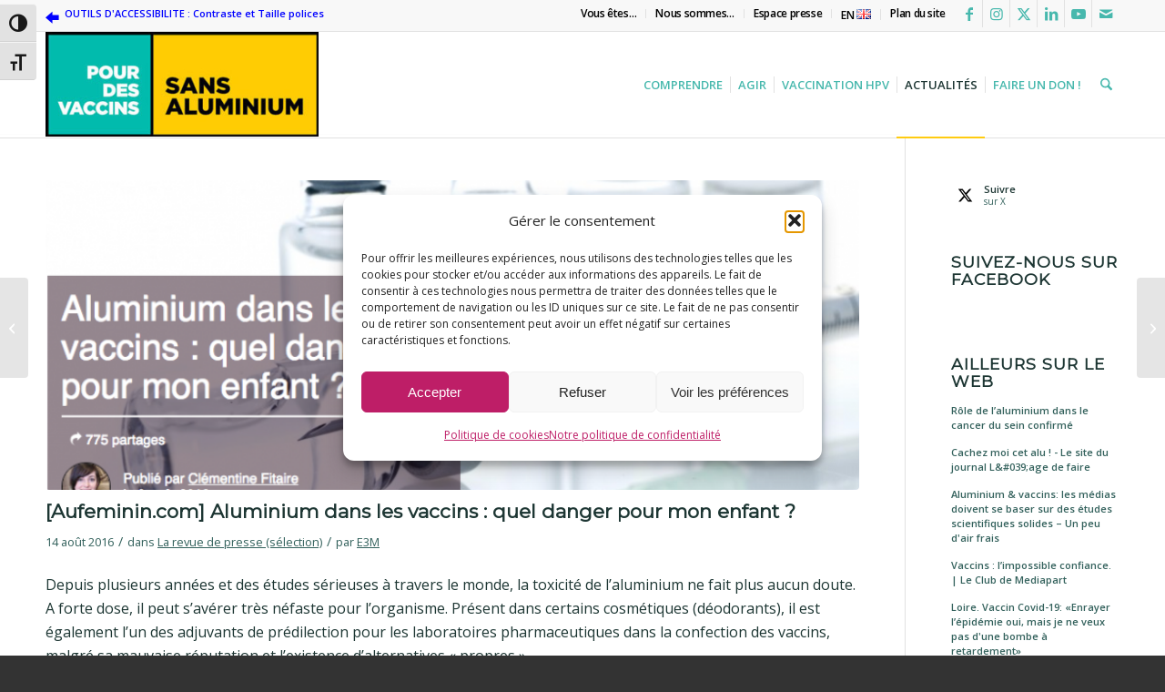

--- FILE ---
content_type: text/html; charset=UTF-8
request_url: https://www.vaccinssansaluminium.org/aufeminin-aluminium-vaccins/
body_size: 28095
content:
<!DOCTYPE html>
<html lang="fr-FR" prefix="og: https://ogp.me/ns#" class="html_stretched responsive av-preloader-disabled  html_header_top html_logo_left html_main_nav_header html_menu_right html_large html_header_sticky html_header_shrinking html_header_topbar_active html_mobile_menu_tablet html_header_searchicon html_content_align_center html_header_unstick_top_disabled html_header_stretch_disabled html_av-overlay-side html_av-overlay-side-classic html_av-submenu-noclone html_entry_id_6420 av-cookies-no-cookie-consent av-no-preview av-default-lightbox html_text_menu_active av-mobile-menu-switch-default">
<head>
<meta charset="UTF-8" />
<meta name="robots" content="index, follow" />


<!-- mobile setting -->
<meta name="viewport" content="width=device-width, initial-scale=1">

<!-- Scripts/CSS and wp_head hook -->

<!-- Optimisation des moteurs de recherche par Rank Math - https://rankmath.com/ -->
<title>[Aufeminin.com] Aluminium dans les vaccins : quel danger pour mon enfant ?</title>
<meta name="description" content="Un article d&#039;Au féminin sur l&#039;aluminium dans les vaccins."/>
<meta name="robots" content="follow, index, max-snippet:-1, max-video-preview:-1, max-image-preview:large"/>
<link rel="canonical" href="https://www.vaccinssansaluminium.org/aufeminin-aluminium-vaccins/" />
<meta property="og:locale" content="fr_FR" />
<meta property="og:type" content="article" />
<meta property="og:title" content="[Aufeminin.com] Aluminium dans les vaccins : quel danger pour mon enfant ?" />
<meta property="og:description" content="Un article d&#039;Au féminin sur l&#039;aluminium dans les vaccins." />
<meta property="og:url" content="https://www.vaccinssansaluminium.org/aufeminin-aluminium-vaccins/" />
<meta property="og:site_name" content="Pour des vaccins sans Aluminium" />
<meta property="article:publisher" content="https://www.facebook.com/vaccinssansaluminium" />
<meta property="article:section" content="La revue de presse (sélection)" />
<meta property="og:updated_time" content="2025-04-24T17:01:02+01:00" />
<meta property="og:image" content="https://www.vaccinssansaluminium.org/wp-content/uploads/2016/08/aufeminin1.png" />
<meta property="og:image:secure_url" content="https://www.vaccinssansaluminium.org/wp-content/uploads/2016/08/aufeminin1.png" />
<meta property="og:image:width" content="863" />
<meta property="og:image:height" content="434" />
<meta property="og:image:alt" content="vaccins" />
<meta property="og:image:type" content="image/png" />
<meta property="article:published_time" content="2016-08-14T11:50:43+01:00" />
<meta property="article:modified_time" content="2025-04-24T17:01:02+01:00" />
<meta name="twitter:card" content="summary_large_image" />
<meta name="twitter:title" content="[Aufeminin.com] Aluminium dans les vaccins : quel danger pour mon enfant ?" />
<meta name="twitter:description" content="Un article d&#039;Au féminin sur l&#039;aluminium dans les vaccins." />
<meta name="twitter:site" content="@vaccinssansalu" />
<meta name="twitter:creator" content="@vaccinssansalu" />
<meta name="twitter:image" content="https://www.vaccinssansaluminium.org/wp-content/uploads/2016/08/aufeminin1.png" />
<meta name="twitter:label1" content="Écrit par" />
<meta name="twitter:data1" content="E3M" />
<meta name="twitter:label2" content="Temps de lecture" />
<meta name="twitter:data2" content="Moins d’une minute" />
<script type="application/ld+json" class="rank-math-schema">{"@context":"https://schema.org","@graph":[{"@type":["NGO","Organization"],"@id":"https://www.vaccinssansaluminium.org/#organization","name":"Association E3M","url":"https://www.vaccinssansaluminium.org","sameAs":["https://www.facebook.com/vaccinssansaluminium","https://twitter.com/vaccinssansalu","https://twitter.com/vaccinssansalu"]},{"@type":"WebSite","@id":"https://www.vaccinssansaluminium.org/#website","url":"https://www.vaccinssansaluminium.org","name":"Pour des vaccins sans Aluminium","publisher":{"@id":"https://www.vaccinssansaluminium.org/#organization"},"inLanguage":"fr-FR"},{"@type":"ImageObject","@id":"https://www.vaccinssansaluminium.org/wp-content/uploads/2016/08/aufeminin1.png","url":"https://www.vaccinssansaluminium.org/wp-content/uploads/2016/08/aufeminin1.png","width":"863","height":"434","inLanguage":"fr-FR"},{"@type":"WebPage","@id":"https://www.vaccinssansaluminium.org/aufeminin-aluminium-vaccins/#webpage","url":"https://www.vaccinssansaluminium.org/aufeminin-aluminium-vaccins/","name":"[Aufeminin.com] Aluminium dans les vaccins : quel danger pour mon enfant ?","datePublished":"2016-08-14T11:50:43+01:00","dateModified":"2025-04-24T17:01:02+01:00","isPartOf":{"@id":"https://www.vaccinssansaluminium.org/#website"},"primaryImageOfPage":{"@id":"https://www.vaccinssansaluminium.org/wp-content/uploads/2016/08/aufeminin1.png"},"inLanguage":"fr-FR"},{"@type":"Person","@id":"https://www.vaccinssansaluminium.org/author/camille/","name":"E3M","url":"https://www.vaccinssansaluminium.org/author/camille/","image":{"@type":"ImageObject","@id":"https://secure.gravatar.com/avatar/8a8671b40358bc1ded4162f9abc58871d422ccc99341e92b879573ded31dffcb?s=96&amp;d=mm&amp;r=g","url":"https://secure.gravatar.com/avatar/8a8671b40358bc1ded4162f9abc58871d422ccc99341e92b879573ded31dffcb?s=96&amp;d=mm&amp;r=g","caption":"E3M","inLanguage":"fr-FR"},"worksFor":{"@id":"https://www.vaccinssansaluminium.org/#organization"}},{"@type":"BlogPosting","headline":"[Aufeminin.com] Aluminium dans les vaccins : quel danger pour mon enfant ?","keywords":"vaccins","datePublished":"2016-08-14T11:50:43+01:00","dateModified":"2025-04-24T17:01:02+01:00","author":{"@id":"https://www.vaccinssansaluminium.org/author/camille/","name":"E3M"},"publisher":{"@id":"https://www.vaccinssansaluminium.org/#organization"},"description":"Un article d&#039;Au f\u00e9minin sur l&#039;aluminium dans les vaccins.","name":"[Aufeminin.com] Aluminium dans les vaccins : quel danger pour mon enfant ?","@id":"https://www.vaccinssansaluminium.org/aufeminin-aluminium-vaccins/#richSnippet","isPartOf":{"@id":"https://www.vaccinssansaluminium.org/aufeminin-aluminium-vaccins/#webpage"},"image":{"@id":"https://www.vaccinssansaluminium.org/wp-content/uploads/2016/08/aufeminin1.png"},"inLanguage":"fr-FR","mainEntityOfPage":{"@id":"https://www.vaccinssansaluminium.org/aufeminin-aluminium-vaccins/#webpage"}}]}</script>
<!-- /Extension Rank Math WordPress SEO -->


<link rel="alternate" type="application/rss+xml" title="Pour des vaccins sans aluminium &raquo; Flux" href="https://www.vaccinssansaluminium.org/feed/" />
<link rel="alternate" type="application/rss+xml" title="Pour des vaccins sans aluminium &raquo; Flux des commentaires" href="https://www.vaccinssansaluminium.org/comments/feed/" />
<link rel="alternate" type="application/rss+xml" title="Pour des vaccins sans aluminium &raquo; [Aufeminin.com] Aluminium dans les vaccins : quel danger pour mon enfant ? Flux des commentaires" href="https://www.vaccinssansaluminium.org/aufeminin-aluminium-vaccins/feed/" />
<link rel="alternate" title="oEmbed (JSON)" type="application/json+oembed" href="https://www.vaccinssansaluminium.org/wp-json/oembed/1.0/embed?url=https%3A%2F%2Fwww.vaccinssansaluminium.org%2Faufeminin-aluminium-vaccins%2F" />
<link rel="alternate" title="oEmbed (XML)" type="text/xml+oembed" href="https://www.vaccinssansaluminium.org/wp-json/oembed/1.0/embed?url=https%3A%2F%2Fwww.vaccinssansaluminium.org%2Faufeminin-aluminium-vaccins%2F&#038;format=xml" />

<!-- google webfont font replacement -->

			<script type='text/javascript'>

				(function() {

					/*	check if webfonts are disabled by user setting via cookie - or user must opt in.	*/
					var html = document.getElementsByTagName('html')[0];
					var cookie_check = html.className.indexOf('av-cookies-needs-opt-in') >= 0 || html.className.indexOf('av-cookies-can-opt-out') >= 0;
					var allow_continue = true;
					var silent_accept_cookie = html.className.indexOf('av-cookies-user-silent-accept') >= 0;

					if( cookie_check && ! silent_accept_cookie )
					{
						if( ! document.cookie.match(/aviaCookieConsent/) || html.className.indexOf('av-cookies-session-refused') >= 0 )
						{
							allow_continue = false;
						}
						else
						{
							if( ! document.cookie.match(/aviaPrivacyRefuseCookiesHideBar/) )
							{
								allow_continue = false;
							}
							else if( ! document.cookie.match(/aviaPrivacyEssentialCookiesEnabled/) )
							{
								allow_continue = false;
							}
							else if( document.cookie.match(/aviaPrivacyGoogleWebfontsDisabled/) )
							{
								allow_continue = false;
							}
						}
					}

					if( allow_continue )
					{
						var f = document.createElement('link');

						f.type 	= 'text/css';
						f.rel 	= 'stylesheet';
						f.href 	= 'https://fonts.googleapis.com/css?family=Montserrat%7COpen+Sans:400,600&display=auto';
						f.id 	= 'avia-google-webfont';

						document.getElementsByTagName('head')[0].appendChild(f);
					}
				})();

			</script>
			<style id='wp-img-auto-sizes-contain-inline-css' type='text/css'>
img:is([sizes=auto i],[sizes^="auto," i]){contain-intrinsic-size:3000px 1500px}
/*# sourceURL=wp-img-auto-sizes-contain-inline-css */
</style>
<link rel='stylesheet' id='avia-grid-css' href='https://www.vaccinssansaluminium.org/wp-content/themes/enfold713/css/grid.css?ver=7.1.3' type='text/css' media='all' />
<link rel='stylesheet' id='avia-base-css' href='https://www.vaccinssansaluminium.org/wp-content/themes/enfold713/css/base.css?ver=7.1.3' type='text/css' media='all' />
<link rel='stylesheet' id='avia-layout-css' href='https://www.vaccinssansaluminium.org/wp-content/themes/enfold713/css/layout.css?ver=7.1.3' type='text/css' media='all' />
<link rel='stylesheet' id='avia-module-blog-css' href='https://www.vaccinssansaluminium.org/wp-content/themes/enfold713/config-templatebuilder/avia-shortcodes/blog/blog.css?ver=7.1.3' type='text/css' media='all' />
<link rel='stylesheet' id='avia-module-postslider-css' href='https://www.vaccinssansaluminium.org/wp-content/themes/enfold713/config-templatebuilder/avia-shortcodes/postslider/postslider.css?ver=7.1.3' type='text/css' media='all' />
<link rel='stylesheet' id='avia-module-button-css' href='https://www.vaccinssansaluminium.org/wp-content/themes/enfold713/config-templatebuilder/avia-shortcodes/buttons/buttons.css?ver=7.1.3' type='text/css' media='all' />
<link rel='stylesheet' id='avia-module-comments-css' href='https://www.vaccinssansaluminium.org/wp-content/themes/enfold713/config-templatebuilder/avia-shortcodes/comments/comments.css?ver=7.1.3' type='text/css' media='all' />
<link rel='stylesheet' id='avia-module-contact-css' href='https://www.vaccinssansaluminium.org/wp-content/themes/enfold713/config-templatebuilder/avia-shortcodes/contact/contact.css?ver=7.1.3' type='text/css' media='all' />
<link rel='stylesheet' id='avia-module-slideshow-css' href='https://www.vaccinssansaluminium.org/wp-content/themes/enfold713/config-templatebuilder/avia-shortcodes/slideshow/slideshow.css?ver=7.1.3' type='text/css' media='all' />
<link rel='stylesheet' id='avia-module-slideshow-contentpartner-css' href='https://www.vaccinssansaluminium.org/wp-content/themes/enfold713/config-templatebuilder/avia-shortcodes/contentslider/contentslider.css?ver=7.1.3' type='text/css' media='all' />
<link rel='stylesheet' id='avia-module-gallery-css' href='https://www.vaccinssansaluminium.org/wp-content/themes/enfold713/config-templatebuilder/avia-shortcodes/gallery/gallery.css?ver=7.1.3' type='text/css' media='all' />
<link rel='stylesheet' id='avia-module-gridrow-css' href='https://www.vaccinssansaluminium.org/wp-content/themes/enfold713/config-templatebuilder/avia-shortcodes/grid_row/grid_row.css?ver=7.1.3' type='text/css' media='all' />
<link rel='stylesheet' id='avia-module-heading-css' href='https://www.vaccinssansaluminium.org/wp-content/themes/enfold713/config-templatebuilder/avia-shortcodes/heading/heading.css?ver=7.1.3' type='text/css' media='all' />
<link rel='stylesheet' id='avia-module-rotator-css' href='https://www.vaccinssansaluminium.org/wp-content/themes/enfold713/config-templatebuilder/avia-shortcodes/headline_rotator/headline_rotator.css?ver=7.1.3' type='text/css' media='all' />
<link rel='stylesheet' id='avia-module-hr-css' href='https://www.vaccinssansaluminium.org/wp-content/themes/enfold713/config-templatebuilder/avia-shortcodes/hr/hr.css?ver=7.1.3' type='text/css' media='all' />
<link rel='stylesheet' id='avia-module-icon-css' href='https://www.vaccinssansaluminium.org/wp-content/themes/enfold713/config-templatebuilder/avia-shortcodes/icon/icon.css?ver=7.1.3' type='text/css' media='all' />
<link rel='stylesheet' id='avia-module-iconbox-css' href='https://www.vaccinssansaluminium.org/wp-content/themes/enfold713/config-templatebuilder/avia-shortcodes/iconbox/iconbox.css?ver=7.1.3' type='text/css' media='all' />
<link rel='stylesheet' id='avia-module-iconlist-css' href='https://www.vaccinssansaluminium.org/wp-content/themes/enfold713/config-templatebuilder/avia-shortcodes/iconlist/iconlist.css?ver=7.1.3' type='text/css' media='all' />
<link rel='stylesheet' id='avia-module-image-css' href='https://www.vaccinssansaluminium.org/wp-content/themes/enfold713/config-templatebuilder/avia-shortcodes/image/image.css?ver=7.1.3' type='text/css' media='all' />
<link rel='stylesheet' id='avia-module-hotspot-css' href='https://www.vaccinssansaluminium.org/wp-content/themes/enfold713/config-templatebuilder/avia-shortcodes/image_hotspots/image_hotspots.css?ver=7.1.3' type='text/css' media='all' />
<link rel='stylesheet' id='avia-module-sc-lottie-animation-css' href='https://www.vaccinssansaluminium.org/wp-content/themes/enfold713/config-templatebuilder/avia-shortcodes/lottie_animation/lottie_animation.css?ver=7.1.3' type='text/css' media='all' />
<link rel='stylesheet' id='avia-module-magazine-css' href='https://www.vaccinssansaluminium.org/wp-content/themes/enfold713/config-templatebuilder/avia-shortcodes/magazine/magazine.css?ver=7.1.3' type='text/css' media='all' />
<link rel='stylesheet' id='avia-module-masonry-css' href='https://www.vaccinssansaluminium.org/wp-content/themes/enfold713/config-templatebuilder/avia-shortcodes/masonry_entries/masonry_entries.css?ver=7.1.3' type='text/css' media='all' />
<link rel='stylesheet' id='avia-siteloader-css' href='https://www.vaccinssansaluminium.org/wp-content/themes/enfold713/css/avia-snippet-site-preloader.css?ver=7.1.3' type='text/css' media='all' />
<link rel='stylesheet' id='avia-module-numbers-css' href='https://www.vaccinssansaluminium.org/wp-content/themes/enfold713/config-templatebuilder/avia-shortcodes/numbers/numbers.css?ver=7.1.3' type='text/css' media='all' />
<link rel='stylesheet' id='avia-module-portfolio-css' href='https://www.vaccinssansaluminium.org/wp-content/themes/enfold713/config-templatebuilder/avia-shortcodes/portfolio/portfolio.css?ver=7.1.3' type='text/css' media='all' />
<link rel='stylesheet' id='avia-module-promobox-css' href='https://www.vaccinssansaluminium.org/wp-content/themes/enfold713/config-templatebuilder/avia-shortcodes/promobox/promobox.css?ver=7.1.3' type='text/css' media='all' />
<link rel='stylesheet' id='avia-sc-search-css' href='https://www.vaccinssansaluminium.org/wp-content/themes/enfold713/config-templatebuilder/avia-shortcodes/search/search.css?ver=7.1.3' type='text/css' media='all' />
<link rel='stylesheet' id='avia-module-slideshow-fullsize-css' href='https://www.vaccinssansaluminium.org/wp-content/themes/enfold713/config-templatebuilder/avia-shortcodes/slideshow_fullsize/slideshow_fullsize.css?ver=7.1.3' type='text/css' media='all' />
<link rel='stylesheet' id='avia-module-slideshow-ls-css' href='https://www.vaccinssansaluminium.org/wp-content/themes/enfold713/config-templatebuilder/avia-shortcodes/slideshow_layerslider/slideshow_layerslider.css?ver=7.1.3' type='text/css' media='all' />
<link rel='stylesheet' id='avia-module-social-css' href='https://www.vaccinssansaluminium.org/wp-content/themes/enfold713/config-templatebuilder/avia-shortcodes/social_share/social_share.css?ver=7.1.3' type='text/css' media='all' />
<link rel='stylesheet' id='avia-module-tabs-css' href='https://www.vaccinssansaluminium.org/wp-content/themes/enfold713/config-templatebuilder/avia-shortcodes/tabs/tabs.css?ver=7.1.3' type='text/css' media='all' />
<link rel='stylesheet' id='avia-module-team-css' href='https://www.vaccinssansaluminium.org/wp-content/themes/enfold713/config-templatebuilder/avia-shortcodes/team/team.css?ver=7.1.3' type='text/css' media='all' />
<link rel='stylesheet' id='avia-module-testimonials-css' href='https://www.vaccinssansaluminium.org/wp-content/themes/enfold713/config-templatebuilder/avia-shortcodes/testimonials/testimonials.css?ver=7.1.3' type='text/css' media='all' />
<link rel='stylesheet' id='avia-module-timeline-css' href='https://www.vaccinssansaluminium.org/wp-content/themes/enfold713/config-templatebuilder/avia-shortcodes/timeline/timeline.css?ver=7.1.3' type='text/css' media='all' />
<link rel='stylesheet' id='avia-module-toggles-css' href='https://www.vaccinssansaluminium.org/wp-content/themes/enfold713/config-templatebuilder/avia-shortcodes/toggles/toggles.css?ver=7.1.3' type='text/css' media='all' />
<link rel='stylesheet' id='avia-module-video-css' href='https://www.vaccinssansaluminium.org/wp-content/themes/enfold713/config-templatebuilder/avia-shortcodes/video/video.css?ver=7.1.3' type='text/css' media='all' />
<style id='wp-emoji-styles-inline-css' type='text/css'>

	img.wp-smiley, img.emoji {
		display: inline !important;
		border: none !important;
		box-shadow: none !important;
		height: 1em !important;
		width: 1em !important;
		margin: 0 0.07em !important;
		vertical-align: -0.1em !important;
		background: none !important;
		padding: 0 !important;
	}
/*# sourceURL=wp-emoji-styles-inline-css */
</style>
<style id='wp-block-library-inline-css' type='text/css'>
:root{--wp-block-synced-color:#7a00df;--wp-block-synced-color--rgb:122,0,223;--wp-bound-block-color:var(--wp-block-synced-color);--wp-editor-canvas-background:#ddd;--wp-admin-theme-color:#007cba;--wp-admin-theme-color--rgb:0,124,186;--wp-admin-theme-color-darker-10:#006ba1;--wp-admin-theme-color-darker-10--rgb:0,107,160.5;--wp-admin-theme-color-darker-20:#005a87;--wp-admin-theme-color-darker-20--rgb:0,90,135;--wp-admin-border-width-focus:2px}@media (min-resolution:192dpi){:root{--wp-admin-border-width-focus:1.5px}}.wp-element-button{cursor:pointer}:root .has-very-light-gray-background-color{background-color:#eee}:root .has-very-dark-gray-background-color{background-color:#313131}:root .has-very-light-gray-color{color:#eee}:root .has-very-dark-gray-color{color:#313131}:root .has-vivid-green-cyan-to-vivid-cyan-blue-gradient-background{background:linear-gradient(135deg,#00d084,#0693e3)}:root .has-purple-crush-gradient-background{background:linear-gradient(135deg,#34e2e4,#4721fb 50%,#ab1dfe)}:root .has-hazy-dawn-gradient-background{background:linear-gradient(135deg,#faaca8,#dad0ec)}:root .has-subdued-olive-gradient-background{background:linear-gradient(135deg,#fafae1,#67a671)}:root .has-atomic-cream-gradient-background{background:linear-gradient(135deg,#fdd79a,#004a59)}:root .has-nightshade-gradient-background{background:linear-gradient(135deg,#330968,#31cdcf)}:root .has-midnight-gradient-background{background:linear-gradient(135deg,#020381,#2874fc)}:root{--wp--preset--font-size--normal:16px;--wp--preset--font-size--huge:42px}.has-regular-font-size{font-size:1em}.has-larger-font-size{font-size:2.625em}.has-normal-font-size{font-size:var(--wp--preset--font-size--normal)}.has-huge-font-size{font-size:var(--wp--preset--font-size--huge)}.has-text-align-center{text-align:center}.has-text-align-left{text-align:left}.has-text-align-right{text-align:right}.has-fit-text{white-space:nowrap!important}#end-resizable-editor-section{display:none}.aligncenter{clear:both}.items-justified-left{justify-content:flex-start}.items-justified-center{justify-content:center}.items-justified-right{justify-content:flex-end}.items-justified-space-between{justify-content:space-between}.screen-reader-text{border:0;clip-path:inset(50%);height:1px;margin:-1px;overflow:hidden;padding:0;position:absolute;width:1px;word-wrap:normal!important}.screen-reader-text:focus{background-color:#ddd;clip-path:none;color:#444;display:block;font-size:1em;height:auto;left:5px;line-height:normal;padding:15px 23px 14px;text-decoration:none;top:5px;width:auto;z-index:100000}html :where(.has-border-color){border-style:solid}html :where([style*=border-top-color]){border-top-style:solid}html :where([style*=border-right-color]){border-right-style:solid}html :where([style*=border-bottom-color]){border-bottom-style:solid}html :where([style*=border-left-color]){border-left-style:solid}html :where([style*=border-width]){border-style:solid}html :where([style*=border-top-width]){border-top-style:solid}html :where([style*=border-right-width]){border-right-style:solid}html :where([style*=border-bottom-width]){border-bottom-style:solid}html :where([style*=border-left-width]){border-left-style:solid}html :where(img[class*=wp-image-]){height:auto;max-width:100%}:where(figure){margin:0 0 1em}html :where(.is-position-sticky){--wp-admin--admin-bar--position-offset:var(--wp-admin--admin-bar--height,0px)}@media screen and (max-width:600px){html :where(.is-position-sticky){--wp-admin--admin-bar--position-offset:0px}}

/*# sourceURL=wp-block-library-inline-css */
</style><style id='wp-block-heading-inline-css' type='text/css'>
h1:where(.wp-block-heading).has-background,h2:where(.wp-block-heading).has-background,h3:where(.wp-block-heading).has-background,h4:where(.wp-block-heading).has-background,h5:where(.wp-block-heading).has-background,h6:where(.wp-block-heading).has-background{padding:1.25em 2.375em}h1.has-text-align-left[style*=writing-mode]:where([style*=vertical-lr]),h1.has-text-align-right[style*=writing-mode]:where([style*=vertical-rl]),h2.has-text-align-left[style*=writing-mode]:where([style*=vertical-lr]),h2.has-text-align-right[style*=writing-mode]:where([style*=vertical-rl]),h3.has-text-align-left[style*=writing-mode]:where([style*=vertical-lr]),h3.has-text-align-right[style*=writing-mode]:where([style*=vertical-rl]),h4.has-text-align-left[style*=writing-mode]:where([style*=vertical-lr]),h4.has-text-align-right[style*=writing-mode]:where([style*=vertical-rl]),h5.has-text-align-left[style*=writing-mode]:where([style*=vertical-lr]),h5.has-text-align-right[style*=writing-mode]:where([style*=vertical-rl]),h6.has-text-align-left[style*=writing-mode]:where([style*=vertical-lr]),h6.has-text-align-right[style*=writing-mode]:where([style*=vertical-rl]){rotate:180deg}
/*# sourceURL=https://www.vaccinssansaluminium.org/wp-includes/blocks/heading/style.min.css */
</style>
<style id='wp-block-image-inline-css' type='text/css'>
.wp-block-image>a,.wp-block-image>figure>a{display:inline-block}.wp-block-image img{box-sizing:border-box;height:auto;max-width:100%;vertical-align:bottom}@media not (prefers-reduced-motion){.wp-block-image img.hide{visibility:hidden}.wp-block-image img.show{animation:show-content-image .4s}}.wp-block-image[style*=border-radius] img,.wp-block-image[style*=border-radius]>a{border-radius:inherit}.wp-block-image.has-custom-border img{box-sizing:border-box}.wp-block-image.aligncenter{text-align:center}.wp-block-image.alignfull>a,.wp-block-image.alignwide>a{width:100%}.wp-block-image.alignfull img,.wp-block-image.alignwide img{height:auto;width:100%}.wp-block-image .aligncenter,.wp-block-image .alignleft,.wp-block-image .alignright,.wp-block-image.aligncenter,.wp-block-image.alignleft,.wp-block-image.alignright{display:table}.wp-block-image .aligncenter>figcaption,.wp-block-image .alignleft>figcaption,.wp-block-image .alignright>figcaption,.wp-block-image.aligncenter>figcaption,.wp-block-image.alignleft>figcaption,.wp-block-image.alignright>figcaption{caption-side:bottom;display:table-caption}.wp-block-image .alignleft{float:left;margin:.5em 1em .5em 0}.wp-block-image .alignright{float:right;margin:.5em 0 .5em 1em}.wp-block-image .aligncenter{margin-left:auto;margin-right:auto}.wp-block-image :where(figcaption){margin-bottom:1em;margin-top:.5em}.wp-block-image.is-style-circle-mask img{border-radius:9999px}@supports ((-webkit-mask-image:none) or (mask-image:none)) or (-webkit-mask-image:none){.wp-block-image.is-style-circle-mask img{border-radius:0;-webkit-mask-image:url('data:image/svg+xml;utf8,<svg viewBox="0 0 100 100" xmlns="http://www.w3.org/2000/svg"><circle cx="50" cy="50" r="50"/></svg>');mask-image:url('data:image/svg+xml;utf8,<svg viewBox="0 0 100 100" xmlns="http://www.w3.org/2000/svg"><circle cx="50" cy="50" r="50"/></svg>');mask-mode:alpha;-webkit-mask-position:center;mask-position:center;-webkit-mask-repeat:no-repeat;mask-repeat:no-repeat;-webkit-mask-size:contain;mask-size:contain}}:root :where(.wp-block-image.is-style-rounded img,.wp-block-image .is-style-rounded img){border-radius:9999px}.wp-block-image figure{margin:0}.wp-lightbox-container{display:flex;flex-direction:column;position:relative}.wp-lightbox-container img{cursor:zoom-in}.wp-lightbox-container img:hover+button{opacity:1}.wp-lightbox-container button{align-items:center;backdrop-filter:blur(16px) saturate(180%);background-color:#5a5a5a40;border:none;border-radius:4px;cursor:zoom-in;display:flex;height:20px;justify-content:center;opacity:0;padding:0;position:absolute;right:16px;text-align:center;top:16px;width:20px;z-index:100}@media not (prefers-reduced-motion){.wp-lightbox-container button{transition:opacity .2s ease}}.wp-lightbox-container button:focus-visible{outline:3px auto #5a5a5a40;outline:3px auto -webkit-focus-ring-color;outline-offset:3px}.wp-lightbox-container button:hover{cursor:pointer;opacity:1}.wp-lightbox-container button:focus{opacity:1}.wp-lightbox-container button:focus,.wp-lightbox-container button:hover,.wp-lightbox-container button:not(:hover):not(:active):not(.has-background){background-color:#5a5a5a40;border:none}.wp-lightbox-overlay{box-sizing:border-box;cursor:zoom-out;height:100vh;left:0;overflow:hidden;position:fixed;top:0;visibility:hidden;width:100%;z-index:100000}.wp-lightbox-overlay .close-button{align-items:center;cursor:pointer;display:flex;justify-content:center;min-height:40px;min-width:40px;padding:0;position:absolute;right:calc(env(safe-area-inset-right) + 16px);top:calc(env(safe-area-inset-top) + 16px);z-index:5000000}.wp-lightbox-overlay .close-button:focus,.wp-lightbox-overlay .close-button:hover,.wp-lightbox-overlay .close-button:not(:hover):not(:active):not(.has-background){background:none;border:none}.wp-lightbox-overlay .lightbox-image-container{height:var(--wp--lightbox-container-height);left:50%;overflow:hidden;position:absolute;top:50%;transform:translate(-50%,-50%);transform-origin:top left;width:var(--wp--lightbox-container-width);z-index:9999999999}.wp-lightbox-overlay .wp-block-image{align-items:center;box-sizing:border-box;display:flex;height:100%;justify-content:center;margin:0;position:relative;transform-origin:0 0;width:100%;z-index:3000000}.wp-lightbox-overlay .wp-block-image img{height:var(--wp--lightbox-image-height);min-height:var(--wp--lightbox-image-height);min-width:var(--wp--lightbox-image-width);width:var(--wp--lightbox-image-width)}.wp-lightbox-overlay .wp-block-image figcaption{display:none}.wp-lightbox-overlay button{background:none;border:none}.wp-lightbox-overlay .scrim{background-color:#fff;height:100%;opacity:.9;position:absolute;width:100%;z-index:2000000}.wp-lightbox-overlay.active{visibility:visible}@media not (prefers-reduced-motion){.wp-lightbox-overlay.active{animation:turn-on-visibility .25s both}.wp-lightbox-overlay.active img{animation:turn-on-visibility .35s both}.wp-lightbox-overlay.show-closing-animation:not(.active){animation:turn-off-visibility .35s both}.wp-lightbox-overlay.show-closing-animation:not(.active) img{animation:turn-off-visibility .25s both}.wp-lightbox-overlay.zoom.active{animation:none;opacity:1;visibility:visible}.wp-lightbox-overlay.zoom.active .lightbox-image-container{animation:lightbox-zoom-in .4s}.wp-lightbox-overlay.zoom.active .lightbox-image-container img{animation:none}.wp-lightbox-overlay.zoom.active .scrim{animation:turn-on-visibility .4s forwards}.wp-lightbox-overlay.zoom.show-closing-animation:not(.active){animation:none}.wp-lightbox-overlay.zoom.show-closing-animation:not(.active) .lightbox-image-container{animation:lightbox-zoom-out .4s}.wp-lightbox-overlay.zoom.show-closing-animation:not(.active) .lightbox-image-container img{animation:none}.wp-lightbox-overlay.zoom.show-closing-animation:not(.active) .scrim{animation:turn-off-visibility .4s forwards}}@keyframes show-content-image{0%{visibility:hidden}99%{visibility:hidden}to{visibility:visible}}@keyframes turn-on-visibility{0%{opacity:0}to{opacity:1}}@keyframes turn-off-visibility{0%{opacity:1;visibility:visible}99%{opacity:0;visibility:visible}to{opacity:0;visibility:hidden}}@keyframes lightbox-zoom-in{0%{transform:translate(calc((-100vw + var(--wp--lightbox-scrollbar-width))/2 + var(--wp--lightbox-initial-left-position)),calc(-50vh + var(--wp--lightbox-initial-top-position))) scale(var(--wp--lightbox-scale))}to{transform:translate(-50%,-50%) scale(1)}}@keyframes lightbox-zoom-out{0%{transform:translate(-50%,-50%) scale(1);visibility:visible}99%{visibility:visible}to{transform:translate(calc((-100vw + var(--wp--lightbox-scrollbar-width))/2 + var(--wp--lightbox-initial-left-position)),calc(-50vh + var(--wp--lightbox-initial-top-position))) scale(var(--wp--lightbox-scale));visibility:hidden}}
/*# sourceURL=https://www.vaccinssansaluminium.org/wp-includes/blocks/image/style.min.css */
</style>
<style id='global-styles-inline-css' type='text/css'>
:root{--wp--preset--aspect-ratio--square: 1;--wp--preset--aspect-ratio--4-3: 4/3;--wp--preset--aspect-ratio--3-4: 3/4;--wp--preset--aspect-ratio--3-2: 3/2;--wp--preset--aspect-ratio--2-3: 2/3;--wp--preset--aspect-ratio--16-9: 16/9;--wp--preset--aspect-ratio--9-16: 9/16;--wp--preset--color--black: #000000;--wp--preset--color--cyan-bluish-gray: #abb8c3;--wp--preset--color--white: #ffffff;--wp--preset--color--pale-pink: #f78da7;--wp--preset--color--vivid-red: #cf2e2e;--wp--preset--color--luminous-vivid-orange: #ff6900;--wp--preset--color--luminous-vivid-amber: #fcb900;--wp--preset--color--light-green-cyan: #7bdcb5;--wp--preset--color--vivid-green-cyan: #00d084;--wp--preset--color--pale-cyan-blue: #8ed1fc;--wp--preset--color--vivid-cyan-blue: #0693e3;--wp--preset--color--vivid-purple: #9b51e0;--wp--preset--color--metallic-red: #b02b2c;--wp--preset--color--maximum-yellow-red: #edae44;--wp--preset--color--yellow-sun: #eeee22;--wp--preset--color--palm-leaf: #83a846;--wp--preset--color--aero: #7bb0e7;--wp--preset--color--old-lavender: #745f7e;--wp--preset--color--steel-teal: #5f8789;--wp--preset--color--raspberry-pink: #d65799;--wp--preset--color--medium-turquoise: #4ecac2;--wp--preset--gradient--vivid-cyan-blue-to-vivid-purple: linear-gradient(135deg,rgb(6,147,227) 0%,rgb(155,81,224) 100%);--wp--preset--gradient--light-green-cyan-to-vivid-green-cyan: linear-gradient(135deg,rgb(122,220,180) 0%,rgb(0,208,130) 100%);--wp--preset--gradient--luminous-vivid-amber-to-luminous-vivid-orange: linear-gradient(135deg,rgb(252,185,0) 0%,rgb(255,105,0) 100%);--wp--preset--gradient--luminous-vivid-orange-to-vivid-red: linear-gradient(135deg,rgb(255,105,0) 0%,rgb(207,46,46) 100%);--wp--preset--gradient--very-light-gray-to-cyan-bluish-gray: linear-gradient(135deg,rgb(238,238,238) 0%,rgb(169,184,195) 100%);--wp--preset--gradient--cool-to-warm-spectrum: linear-gradient(135deg,rgb(74,234,220) 0%,rgb(151,120,209) 20%,rgb(207,42,186) 40%,rgb(238,44,130) 60%,rgb(251,105,98) 80%,rgb(254,248,76) 100%);--wp--preset--gradient--blush-light-purple: linear-gradient(135deg,rgb(255,206,236) 0%,rgb(152,150,240) 100%);--wp--preset--gradient--blush-bordeaux: linear-gradient(135deg,rgb(254,205,165) 0%,rgb(254,45,45) 50%,rgb(107,0,62) 100%);--wp--preset--gradient--luminous-dusk: linear-gradient(135deg,rgb(255,203,112) 0%,rgb(199,81,192) 50%,rgb(65,88,208) 100%);--wp--preset--gradient--pale-ocean: linear-gradient(135deg,rgb(255,245,203) 0%,rgb(182,227,212) 50%,rgb(51,167,181) 100%);--wp--preset--gradient--electric-grass: linear-gradient(135deg,rgb(202,248,128) 0%,rgb(113,206,126) 100%);--wp--preset--gradient--midnight: linear-gradient(135deg,rgb(2,3,129) 0%,rgb(40,116,252) 100%);--wp--preset--font-size--small: 1rem;--wp--preset--font-size--medium: 1.125rem;--wp--preset--font-size--large: 1.75rem;--wp--preset--font-size--x-large: clamp(1.75rem, 3vw, 2.25rem);--wp--preset--spacing--20: 0.44rem;--wp--preset--spacing--30: 0.67rem;--wp--preset--spacing--40: 1rem;--wp--preset--spacing--50: 1.5rem;--wp--preset--spacing--60: 2.25rem;--wp--preset--spacing--70: 3.38rem;--wp--preset--spacing--80: 5.06rem;--wp--preset--shadow--natural: 6px 6px 9px rgba(0, 0, 0, 0.2);--wp--preset--shadow--deep: 12px 12px 50px rgba(0, 0, 0, 0.4);--wp--preset--shadow--sharp: 6px 6px 0px rgba(0, 0, 0, 0.2);--wp--preset--shadow--outlined: 6px 6px 0px -3px rgb(255, 255, 255), 6px 6px rgb(0, 0, 0);--wp--preset--shadow--crisp: 6px 6px 0px rgb(0, 0, 0);}:root { --wp--style--global--content-size: 800px;--wp--style--global--wide-size: 1130px; }:where(body) { margin: 0; }.wp-site-blocks > .alignleft { float: left; margin-right: 2em; }.wp-site-blocks > .alignright { float: right; margin-left: 2em; }.wp-site-blocks > .aligncenter { justify-content: center; margin-left: auto; margin-right: auto; }:where(.is-layout-flex){gap: 0.5em;}:where(.is-layout-grid){gap: 0.5em;}.is-layout-flow > .alignleft{float: left;margin-inline-start: 0;margin-inline-end: 2em;}.is-layout-flow > .alignright{float: right;margin-inline-start: 2em;margin-inline-end: 0;}.is-layout-flow > .aligncenter{margin-left: auto !important;margin-right: auto !important;}.is-layout-constrained > .alignleft{float: left;margin-inline-start: 0;margin-inline-end: 2em;}.is-layout-constrained > .alignright{float: right;margin-inline-start: 2em;margin-inline-end: 0;}.is-layout-constrained > .aligncenter{margin-left: auto !important;margin-right: auto !important;}.is-layout-constrained > :where(:not(.alignleft):not(.alignright):not(.alignfull)){max-width: var(--wp--style--global--content-size);margin-left: auto !important;margin-right: auto !important;}.is-layout-constrained > .alignwide{max-width: var(--wp--style--global--wide-size);}body .is-layout-flex{display: flex;}.is-layout-flex{flex-wrap: wrap;align-items: center;}.is-layout-flex > :is(*, div){margin: 0;}body .is-layout-grid{display: grid;}.is-layout-grid > :is(*, div){margin: 0;}body{padding-top: 0px;padding-right: 0px;padding-bottom: 0px;padding-left: 0px;}a:where(:not(.wp-element-button)){text-decoration: underline;}:root :where(.wp-element-button, .wp-block-button__link){background-color: #32373c;border-width: 0;color: #fff;font-family: inherit;font-size: inherit;font-style: inherit;font-weight: inherit;letter-spacing: inherit;line-height: inherit;padding-top: calc(0.667em + 2px);padding-right: calc(1.333em + 2px);padding-bottom: calc(0.667em + 2px);padding-left: calc(1.333em + 2px);text-decoration: none;text-transform: inherit;}.has-black-color{color: var(--wp--preset--color--black) !important;}.has-cyan-bluish-gray-color{color: var(--wp--preset--color--cyan-bluish-gray) !important;}.has-white-color{color: var(--wp--preset--color--white) !important;}.has-pale-pink-color{color: var(--wp--preset--color--pale-pink) !important;}.has-vivid-red-color{color: var(--wp--preset--color--vivid-red) !important;}.has-luminous-vivid-orange-color{color: var(--wp--preset--color--luminous-vivid-orange) !important;}.has-luminous-vivid-amber-color{color: var(--wp--preset--color--luminous-vivid-amber) !important;}.has-light-green-cyan-color{color: var(--wp--preset--color--light-green-cyan) !important;}.has-vivid-green-cyan-color{color: var(--wp--preset--color--vivid-green-cyan) !important;}.has-pale-cyan-blue-color{color: var(--wp--preset--color--pale-cyan-blue) !important;}.has-vivid-cyan-blue-color{color: var(--wp--preset--color--vivid-cyan-blue) !important;}.has-vivid-purple-color{color: var(--wp--preset--color--vivid-purple) !important;}.has-metallic-red-color{color: var(--wp--preset--color--metallic-red) !important;}.has-maximum-yellow-red-color{color: var(--wp--preset--color--maximum-yellow-red) !important;}.has-yellow-sun-color{color: var(--wp--preset--color--yellow-sun) !important;}.has-palm-leaf-color{color: var(--wp--preset--color--palm-leaf) !important;}.has-aero-color{color: var(--wp--preset--color--aero) !important;}.has-old-lavender-color{color: var(--wp--preset--color--old-lavender) !important;}.has-steel-teal-color{color: var(--wp--preset--color--steel-teal) !important;}.has-raspberry-pink-color{color: var(--wp--preset--color--raspberry-pink) !important;}.has-medium-turquoise-color{color: var(--wp--preset--color--medium-turquoise) !important;}.has-black-background-color{background-color: var(--wp--preset--color--black) !important;}.has-cyan-bluish-gray-background-color{background-color: var(--wp--preset--color--cyan-bluish-gray) !important;}.has-white-background-color{background-color: var(--wp--preset--color--white) !important;}.has-pale-pink-background-color{background-color: var(--wp--preset--color--pale-pink) !important;}.has-vivid-red-background-color{background-color: var(--wp--preset--color--vivid-red) !important;}.has-luminous-vivid-orange-background-color{background-color: var(--wp--preset--color--luminous-vivid-orange) !important;}.has-luminous-vivid-amber-background-color{background-color: var(--wp--preset--color--luminous-vivid-amber) !important;}.has-light-green-cyan-background-color{background-color: var(--wp--preset--color--light-green-cyan) !important;}.has-vivid-green-cyan-background-color{background-color: var(--wp--preset--color--vivid-green-cyan) !important;}.has-pale-cyan-blue-background-color{background-color: var(--wp--preset--color--pale-cyan-blue) !important;}.has-vivid-cyan-blue-background-color{background-color: var(--wp--preset--color--vivid-cyan-blue) !important;}.has-vivid-purple-background-color{background-color: var(--wp--preset--color--vivid-purple) !important;}.has-metallic-red-background-color{background-color: var(--wp--preset--color--metallic-red) !important;}.has-maximum-yellow-red-background-color{background-color: var(--wp--preset--color--maximum-yellow-red) !important;}.has-yellow-sun-background-color{background-color: var(--wp--preset--color--yellow-sun) !important;}.has-palm-leaf-background-color{background-color: var(--wp--preset--color--palm-leaf) !important;}.has-aero-background-color{background-color: var(--wp--preset--color--aero) !important;}.has-old-lavender-background-color{background-color: var(--wp--preset--color--old-lavender) !important;}.has-steel-teal-background-color{background-color: var(--wp--preset--color--steel-teal) !important;}.has-raspberry-pink-background-color{background-color: var(--wp--preset--color--raspberry-pink) !important;}.has-medium-turquoise-background-color{background-color: var(--wp--preset--color--medium-turquoise) !important;}.has-black-border-color{border-color: var(--wp--preset--color--black) !important;}.has-cyan-bluish-gray-border-color{border-color: var(--wp--preset--color--cyan-bluish-gray) !important;}.has-white-border-color{border-color: var(--wp--preset--color--white) !important;}.has-pale-pink-border-color{border-color: var(--wp--preset--color--pale-pink) !important;}.has-vivid-red-border-color{border-color: var(--wp--preset--color--vivid-red) !important;}.has-luminous-vivid-orange-border-color{border-color: var(--wp--preset--color--luminous-vivid-orange) !important;}.has-luminous-vivid-amber-border-color{border-color: var(--wp--preset--color--luminous-vivid-amber) !important;}.has-light-green-cyan-border-color{border-color: var(--wp--preset--color--light-green-cyan) !important;}.has-vivid-green-cyan-border-color{border-color: var(--wp--preset--color--vivid-green-cyan) !important;}.has-pale-cyan-blue-border-color{border-color: var(--wp--preset--color--pale-cyan-blue) !important;}.has-vivid-cyan-blue-border-color{border-color: var(--wp--preset--color--vivid-cyan-blue) !important;}.has-vivid-purple-border-color{border-color: var(--wp--preset--color--vivid-purple) !important;}.has-metallic-red-border-color{border-color: var(--wp--preset--color--metallic-red) !important;}.has-maximum-yellow-red-border-color{border-color: var(--wp--preset--color--maximum-yellow-red) !important;}.has-yellow-sun-border-color{border-color: var(--wp--preset--color--yellow-sun) !important;}.has-palm-leaf-border-color{border-color: var(--wp--preset--color--palm-leaf) !important;}.has-aero-border-color{border-color: var(--wp--preset--color--aero) !important;}.has-old-lavender-border-color{border-color: var(--wp--preset--color--old-lavender) !important;}.has-steel-teal-border-color{border-color: var(--wp--preset--color--steel-teal) !important;}.has-raspberry-pink-border-color{border-color: var(--wp--preset--color--raspberry-pink) !important;}.has-medium-turquoise-border-color{border-color: var(--wp--preset--color--medium-turquoise) !important;}.has-vivid-cyan-blue-to-vivid-purple-gradient-background{background: var(--wp--preset--gradient--vivid-cyan-blue-to-vivid-purple) !important;}.has-light-green-cyan-to-vivid-green-cyan-gradient-background{background: var(--wp--preset--gradient--light-green-cyan-to-vivid-green-cyan) !important;}.has-luminous-vivid-amber-to-luminous-vivid-orange-gradient-background{background: var(--wp--preset--gradient--luminous-vivid-amber-to-luminous-vivid-orange) !important;}.has-luminous-vivid-orange-to-vivid-red-gradient-background{background: var(--wp--preset--gradient--luminous-vivid-orange-to-vivid-red) !important;}.has-very-light-gray-to-cyan-bluish-gray-gradient-background{background: var(--wp--preset--gradient--very-light-gray-to-cyan-bluish-gray) !important;}.has-cool-to-warm-spectrum-gradient-background{background: var(--wp--preset--gradient--cool-to-warm-spectrum) !important;}.has-blush-light-purple-gradient-background{background: var(--wp--preset--gradient--blush-light-purple) !important;}.has-blush-bordeaux-gradient-background{background: var(--wp--preset--gradient--blush-bordeaux) !important;}.has-luminous-dusk-gradient-background{background: var(--wp--preset--gradient--luminous-dusk) !important;}.has-pale-ocean-gradient-background{background: var(--wp--preset--gradient--pale-ocean) !important;}.has-electric-grass-gradient-background{background: var(--wp--preset--gradient--electric-grass) !important;}.has-midnight-gradient-background{background: var(--wp--preset--gradient--midnight) !important;}.has-small-font-size{font-size: var(--wp--preset--font-size--small) !important;}.has-medium-font-size{font-size: var(--wp--preset--font-size--medium) !important;}.has-large-font-size{font-size: var(--wp--preset--font-size--large) !important;}.has-x-large-font-size{font-size: var(--wp--preset--font-size--x-large) !important;}
/*# sourceURL=global-styles-inline-css */
</style>

<link rel='stylesheet' id='page-list-style-css' href='https://www.vaccinssansaluminium.org/wp-content/plugins/page-list/css/page-list.css?ver=5.9' type='text/css' media='all' />
<link rel='stylesheet' id='ui-font-css' href='https://www.vaccinssansaluminium.org/wp-content/plugins/wp-accessibility/toolbar/fonts/css/a11y-toolbar.css?ver=2.3.0' type='text/css' media='all' />
<link rel='stylesheet' id='wpa-toolbar-css' href='https://www.vaccinssansaluminium.org/wp-content/plugins/wp-accessibility/toolbar/css/a11y.css?ver=2.3.0' type='text/css' media='all' />
<link rel='stylesheet' id='ui-fontsize.css-css' href='https://www.vaccinssansaluminium.org/wp-content/plugins/wp-accessibility/toolbar/css/a11y-fontsize.css?ver=2.3.0' type='text/css' media='all' />
<style id='ui-fontsize.css-inline-css' type='text/css'>
html { --wpa-font-size: clamp( 24px, 1.5rem, 36px ); --wpa-h1-size : clamp( 48px, 3rem, 72px ); --wpa-h2-size : clamp( 40px, 2.5rem, 60px ); --wpa-h3-size : clamp( 32px, 2rem, 48px ); --wpa-h4-size : clamp( 28px, 1.75rem, 42px ); --wpa-sub-list-size: 1.1em; --wpa-sub-sub-list-size: 1em; } 
/*# sourceURL=ui-fontsize.css-inline-css */
</style>
<link rel='stylesheet' id='wpa-style-css' href='https://www.vaccinssansaluminium.org/wp-content/plugins/wp-accessibility/css/wpa-style.css?ver=2.3.0' type='text/css' media='all' />
<style id='wpa-style-inline-css' type='text/css'>
:root { --admin-bar-top : 7px; }
/*# sourceURL=wpa-style-inline-css */
</style>
<link rel='stylesheet' id='cmplz-general-css' href='https://www.vaccinssansaluminium.org/wp-content/plugins/complianz-gdpr/assets/css/cookieblocker.min.css?ver=1767942269' type='text/css' media='all' />
<link rel='stylesheet' id='avia-scs-css' href='https://www.vaccinssansaluminium.org/wp-content/themes/enfold713/css/shortcodes.css?ver=7.1.3' type='text/css' media='all' />
<link rel='stylesheet' id='avia-fold-unfold-css' href='https://www.vaccinssansaluminium.org/wp-content/themes/enfold713/css/avia-snippet-fold-unfold.css?ver=7.1.3' type='text/css' media='all' />
<link rel='stylesheet' id='avia-popup-css-css' href='https://www.vaccinssansaluminium.org/wp-content/themes/enfold713/js/aviapopup/magnific-popup.min.css?ver=7.1.3' type='text/css' media='screen' />
<link rel='stylesheet' id='avia-lightbox-css' href='https://www.vaccinssansaluminium.org/wp-content/themes/enfold713/css/avia-snippet-lightbox.css?ver=7.1.3' type='text/css' media='screen' />
<link rel='stylesheet' id='avia-widget-css-css' href='https://www.vaccinssansaluminium.org/wp-content/themes/enfold713/css/avia-snippet-widget.css?ver=7.1.3' type='text/css' media='screen' />
<link rel='stylesheet' id='avia-dynamic-css' href='https://www.vaccinssansaluminium.org/wp-content/uploads/dynamic_avia/enfold.css?ver=6971e873823c7' type='text/css' media='all' />
<link rel='stylesheet' id='avia-custom-css' href='https://www.vaccinssansaluminium.org/wp-content/themes/enfold713/css/custom.css?ver=7.1.3' type='text/css' media='all' />
<link rel='stylesheet' id='wp_mailjet_form_builder_widget-widget-front-styles-css' href='https://www.vaccinssansaluminium.org/wp-content/plugins/mailjet-for-wordpress/src/widgetformbuilder/css/front-widget.css?ver=6.1.6' type='text/css' media='all' />
<script type="text/javascript" src="https://www.vaccinssansaluminium.org/wp-includes/js/jquery/jquery.min.js?ver=3.7.1" id="jquery-core-js"></script>
<script type="text/javascript" src="https://www.vaccinssansaluminium.org/wp-includes/js/jquery/jquery-migrate.min.js?ver=3.4.1" id="jquery-migrate-js"></script>
<script type="text/javascript" src="https://www.vaccinssansaluminium.org/wp-content/uploads/dynamic_avia/avia-head-scripts-4eef96767e7ec578c4dcc5eae96076c2---6971e87a34141.js" id="avia-head-scripts-js"></script>
<link rel="https://api.w.org/" href="https://www.vaccinssansaluminium.org/wp-json/" /><link rel="alternate" title="JSON" type="application/json" href="https://www.vaccinssansaluminium.org/wp-json/wp/v2/posts/6420" /><link rel="EditURI" type="application/rsd+xml" title="RSD" href="https://www.vaccinssansaluminium.org/xmlrpc.php?rsd" />
<meta name="generator" content="WordPress 6.9" />
<link rel='shortlink' href='https://www.vaccinssansaluminium.org/?p=6420' />
			<style>.cmplz-hidden {
					display: none !important;
				}</style>
<link rel="icon" href="https://www.vaccinssansaluminium.org/wp-content/uploads/2015/08/favicon.ico" type="image/x-icon">
<!--[if lt IE 9]><script src="https://www.vaccinssansaluminium.org/wp-content/themes/enfold713/js/html5shiv.js"></script><![endif]--><link rel="profile" href="https://gmpg.org/xfn/11" />
<link rel="alternate" type="application/rss+xml" title="Pour des vaccins sans aluminium RSS2 Feed" href="https://www.vaccinssansaluminium.org/feed/" />
<link rel="pingback" href="https://www.vaccinssansaluminium.org/xmlrpc.php" />

<!-- To speed up the rendering and to display the site as fast as possible to the user we include some styles and scripts for above the fold content inline -->
<script type="text/javascript">'use strict';var avia_is_mobile=!1;if(/Android|webOS|iPhone|iPad|iPod|BlackBerry|IEMobile|Opera Mini/i.test(navigator.userAgent)&&'ontouchstart' in document.documentElement){avia_is_mobile=!0;document.documentElement.className+=' avia_mobile '}
else{document.documentElement.className+=' avia_desktop '};document.documentElement.className+=' js_active ';(function(){var e=['-webkit-','-moz-','-ms-',''],n='',o=!1,a=!1;for(var t in e){if(e[t]+'transform' in document.documentElement.style){o=!0;n=e[t]+'transform'};if(e[t]+'perspective' in document.documentElement.style){a=!0}};if(o){document.documentElement.className+=' avia_transform '};if(a){document.documentElement.className+=' avia_transform3d '};if(typeof document.getElementsByClassName=='function'&&typeof document.documentElement.getBoundingClientRect=='function'&&avia_is_mobile==!1){if(n&&window.innerHeight>0){setTimeout(function(){var e=0,o={},a=0,t=document.getElementsByClassName('av-parallax'),i=window.pageYOffset||document.documentElement.scrollTop;for(e=0;e<t.length;e++){t[e].style.top='0px';o=t[e].getBoundingClientRect();a=Math.ceil((window.innerHeight+i-o.top)*0.3);t[e].style[n]='translate(0px, '+a+'px)';t[e].style.top='auto';t[e].className+=' enabled-parallax '}},50)}}})();</script><style type="text/css">
		@font-face {font-family: 'entypo-fontello-enfold'; font-weight: normal; font-style: normal; font-display: auto;
		src: url('https://www.vaccinssansaluminium.org/wp-content/themes/enfold713/config-templatebuilder/avia-template-builder/assets/fonts/entypo-fontello-enfold/entypo-fontello-enfold.woff2') format('woff2'),
		url('https://www.vaccinssansaluminium.org/wp-content/themes/enfold713/config-templatebuilder/avia-template-builder/assets/fonts/entypo-fontello-enfold/entypo-fontello-enfold.woff') format('woff'),
		url('https://www.vaccinssansaluminium.org/wp-content/themes/enfold713/config-templatebuilder/avia-template-builder/assets/fonts/entypo-fontello-enfold/entypo-fontello-enfold.ttf') format('truetype'),
		url('https://www.vaccinssansaluminium.org/wp-content/themes/enfold713/config-templatebuilder/avia-template-builder/assets/fonts/entypo-fontello-enfold/entypo-fontello-enfold.svg#entypo-fontello-enfold') format('svg'),
		url('https://www.vaccinssansaluminium.org/wp-content/themes/enfold713/config-templatebuilder/avia-template-builder/assets/fonts/entypo-fontello-enfold/entypo-fontello-enfold.eot'),
		url('https://www.vaccinssansaluminium.org/wp-content/themes/enfold713/config-templatebuilder/avia-template-builder/assets/fonts/entypo-fontello-enfold/entypo-fontello-enfold.eot?#iefix') format('embedded-opentype');
		}

		#top .avia-font-entypo-fontello-enfold, body .avia-font-entypo-fontello-enfold, html body [data-av_iconfont='entypo-fontello-enfold']:before{ font-family: 'entypo-fontello-enfold'; }
		
		@font-face {font-family: 'entypo-fontello'; font-weight: normal; font-style: normal; font-display: auto;
		src: url('https://www.vaccinssansaluminium.org/wp-content/themes/enfold713/config-templatebuilder/avia-template-builder/assets/fonts/entypo-fontello/entypo-fontello.woff2') format('woff2'),
		url('https://www.vaccinssansaluminium.org/wp-content/themes/enfold713/config-templatebuilder/avia-template-builder/assets/fonts/entypo-fontello/entypo-fontello.woff') format('woff'),
		url('https://www.vaccinssansaluminium.org/wp-content/themes/enfold713/config-templatebuilder/avia-template-builder/assets/fonts/entypo-fontello/entypo-fontello.ttf') format('truetype'),
		url('https://www.vaccinssansaluminium.org/wp-content/themes/enfold713/config-templatebuilder/avia-template-builder/assets/fonts/entypo-fontello/entypo-fontello.svg#entypo-fontello') format('svg'),
		url('https://www.vaccinssansaluminium.org/wp-content/themes/enfold713/config-templatebuilder/avia-template-builder/assets/fonts/entypo-fontello/entypo-fontello.eot'),
		url('https://www.vaccinssansaluminium.org/wp-content/themes/enfold713/config-templatebuilder/avia-template-builder/assets/fonts/entypo-fontello/entypo-fontello.eot?#iefix') format('embedded-opentype');
		}

		#top .avia-font-entypo-fontello, body .avia-font-entypo-fontello, html body [data-av_iconfont='entypo-fontello']:before{ font-family: 'entypo-fontello'; }
		</style>

<!--
Debugging Info for Theme support: 

Theme: Enfold
Version: 7.1.3
Installed: enfold713
AviaFramework Version: 5.6
AviaBuilder Version: 6.0
aviaElementManager Version: 1.0.1
ML:512-PU:110-PLA:13
WP:6.9
Compress: CSS:disabled - JS:all theme files
Updates: disabled
PLAu:11
--><noscript><style id="rocket-lazyload-nojs-css">.rll-youtube-player, [data-lazy-src]{display:none !important;}</style></noscript>
</head>

<body data-cmplz=1 id="top" class="wp-singular post-template-default single single-post postid-6420 single-format-standard wp-theme-enfold713 stretched rtl_columns av-curtain-numeric montserrat open_sans  post-type-post category-revue-de-presse avia-responsive-images-support" itemscope="itemscope" itemtype="https://schema.org/WebPage" >

	
	<div id='wrap_all'>

	
<header id='header' class='all_colors header_color light_bg_color  av_header_top av_logo_left av_main_nav_header av_menu_right av_large av_header_sticky av_header_shrinking av_header_stretch_disabled av_mobile_menu_tablet av_header_searchicon av_header_unstick_top_disabled av_seperator_small_border av_bottom_nav_disabled ' aria-label="Header" data-av_shrink_factor='50' role="banner" itemscope="itemscope" itemtype="https://schema.org/WPHeader" >

		<div id='header_meta' class='container_wrap container_wrap_meta  av_icon_active_right av_extra_header_active av_secondary_right av_phone_active_left av_entry_id_6420'>

			      <div class='container'>
			      <ul class='noLightbox social_bookmarks icon_count_6'><li class='social_bookmarks_facebook av-social-link-facebook social_icon_1 avia_social_iconfont'><a  target="_blank" aria-label="Lien vers Facebook" href='https://www.facebook.com/vaccinssansaluminium' data-av_icon='' data-av_iconfont='entypo-fontello' title="Lien vers Facebook" desc="Lien vers Facebook" title='Lien vers Facebook'><span class='avia_hidden_link_text'>Lien vers Facebook</span></a></li><li class='social_bookmarks_instagram av-social-link-instagram social_icon_2 avia_social_iconfont'><a  target="_blank" aria-label="Lien vers Instagram" href='http://instagram.com/vaccinssansalu/' data-av_icon='' data-av_iconfont='entypo-fontello' title="Lien vers Instagram" desc="Lien vers Instagram" title='Lien vers Instagram'><span class='avia_hidden_link_text'>Lien vers Instagram</span></a></li><li class='social_bookmarks_twitter av-social-link-twitter social_icon_3 avia_social_iconfont'><a  target="_blank" aria-label="Lien vers X" href='https://twitter.com/vaccinssansalu' data-av_icon='' data-av_iconfont='entypo-fontello' title="Lien vers X" desc="Lien vers X" title='Lien vers X'><span class='avia_hidden_link_text'>Lien vers X</span></a></li><li class='social_bookmarks_linkedin av-social-link-linkedin social_icon_4 avia_social_iconfont'><a  target="_blank" aria-label="Lien vers LinkedIn" href='https://www.linkedin.com/company/e3m' data-av_icon='' data-av_iconfont='entypo-fontello' title="Lien vers LinkedIn" desc="Lien vers LinkedIn" title='Lien vers LinkedIn'><span class='avia_hidden_link_text'>Lien vers LinkedIn</span></a></li><li class='social_bookmarks_youtube av-social-link-youtube social_icon_5 avia_social_iconfont'><a  target="_blank" aria-label="Lien vers Youtube" href='https://www.youtube.com/user/associatione3m' data-av_icon='' data-av_iconfont='entypo-fontello' title="Lien vers Youtube" desc="Lien vers Youtube" title='Lien vers Youtube'><span class='avia_hidden_link_text'>Lien vers Youtube</span></a></li><li class='social_bookmarks_mail av-social-link-mail social_icon_6 avia_social_iconfont'><a  aria-label="Lien vers Mail" href='mailto:associatione3m@gmail.com' data-av_icon='' data-av_iconfont='entypo-fontello' title="Lien vers Mail" desc="Lien vers Mail" title='Lien vers Mail'><span class='avia_hidden_link_text'>Lien vers Mail</span></a></li></ul><nav class='sub_menu'  role="navigation" itemscope="itemscope" itemtype="https://schema.org/SiteNavigationElement" ><ul role="menu" class="menu" id="avia2-menu"><li role="menuitem" id="menu-item-103410" class="menu-item menu-item-type-post_type menu-item-object-page menu-item-103410"><a href="https://www.vaccinssansaluminium.org/vous-etes/">Vous êtes…</a></li>
<li role="menuitem" id="menu-item-103411" class="menu-item menu-item-type-post_type menu-item-object-page menu-item-103411"><a href="https://www.vaccinssansaluminium.org/qui-sommes-nous/">Nous sommes&#8230;</a></li>
<li role="menuitem" id="menu-item-8088" class="menu-item menu-item-type-post_type menu-item-object-page menu-item-8088"><a href="https://www.vaccinssansaluminium.org/espace-presse/">Espace presse</a></li>
<li role="menuitem" id="menu-item-6192" class="menu-item menu-item-type-post_type menu-item-object-page menu-item-has-children menu-item-6192"><a href="https://www.vaccinssansaluminium.org/aluminum-free-vaccines-english/">EN <img width="16" height="11" alt="Anglais" src="data:image/svg+xml,%3Csvg%20xmlns='http://www.w3.org/2000/svg'%20viewBox='0%200%2016%2011'%3E%3C/svg%3E" data-lazy-src="https://www.vaccinssansaluminium.org/wp-content/uploads/2016/02/en_US.png" /><noscript><img width="16" height="11" alt="Anglais" src="https://www.vaccinssansaluminium.org/wp-content/uploads/2016/02/en_US.png" /></noscript></a>
<ul class="sub-menu">
	<li role="menuitem" id="menu-item-103409" class="menu-item menu-item-type-post_type menu-item-object-page menu-item-103409"><a href="https://www.vaccinssansaluminium.org/aluminum-free-vaccines-english/"><img width="16" height="11" alt="Anglais" src="data:image/svg+xml,%3Csvg%20xmlns='http://www.w3.org/2000/svg'%20viewBox='0%200%2016%2011'%3E%3C/svg%3E" data-lazy-src="https://www.vaccinssansaluminium.org/wp-content/uploads/2016/02/en_US.png" /><noscript><img width="16" height="11" alt="Anglais" src="https://www.vaccinssansaluminium.org/wp-content/uploads/2016/02/en_US.png" /></noscript> ENGLISH</a></li>
	<li role="menuitem" id="menu-item-6190" class="menu-item menu-item-type-post_type menu-item-object-page menu-item-6190"><a href="https://www.vaccinssansaluminium.org/deutsch/"><img width="16" height="11" alt="Allemand" src="data:image/svg+xml,%3Csvg%20xmlns='http://www.w3.org/2000/svg'%20viewBox='0%200%2016%2011'%3E%3C/svg%3E" data-lazy-src="https://www.vaccinssansaluminium.org/wp-content/uploads/2016/05/de_DE.png" /><noscript><img width="16" height="11" alt="Allemand" src="https://www.vaccinssansaluminium.org/wp-content/uploads/2016/05/de_DE.png" /></noscript> DEUTSCH</a></li>
	<li role="menuitem" id="menu-item-6191" class="menu-item menu-item-type-post_type menu-item-object-page menu-item-6191"><a href="https://www.vaccinssansaluminium.org/espanol/"><img width="16" height="11" alt="Espagnol" src="data:image/svg+xml,%3Csvg%20xmlns='http://www.w3.org/2000/svg'%20viewBox='0%200%2016%2011'%3E%3C/svg%3E" data-lazy-src="https://www.vaccinssansaluminium.org/wp-content/uploads/2016/05/es_ES.png" /><noscript><img width="16" height="11" alt="Espagnol" src="https://www.vaccinssansaluminium.org/wp-content/uploads/2016/05/es_ES.png" /></noscript> ESPAÑOL</a></li>
	<li role="menuitem" id="menu-item-6189" class="menu-item menu-item-type-post_type menu-item-object-page menu-item-6189"><a href="https://www.vaccinssansaluminium.org/italiano/"><img width="16" height="11" alt="Italien" src="data:image/svg+xml,%3Csvg%20xmlns='http://www.w3.org/2000/svg'%20viewBox='0%200%2016%2011'%3E%3C/svg%3E" data-lazy-src="https://www.vaccinssansaluminium.org/wp-content/uploads/2016/05/it_IT.png" /><noscript><img width="16" height="11" alt="Italien" src="https://www.vaccinssansaluminium.org/wp-content/uploads/2016/05/it_IT.png" /></noscript> ITALIANO</a></li>
	<li role="menuitem" id="menu-item-6188" class="menu-item menu-item-type-post_type menu-item-object-page menu-item-6188"><a href="https://www.vaccinssansaluminium.org/portuguese/"><img width="16" height="11" alt="Portugais" src="data:image/svg+xml,%3Csvg%20xmlns='http://www.w3.org/2000/svg'%20viewBox='0%200%2016%2011'%3E%3C/svg%3E" data-lazy-src="https://www.vaccinssansaluminium.org/wp-content/uploads/2016/05/pt_PT.png" /><noscript><img width="16" height="11" alt="Portugais" src="https://www.vaccinssansaluminium.org/wp-content/uploads/2016/05/pt_PT.png" /></noscript> PORTUGUÊS</a></li>
</ul>
</li>
<li role="menuitem" id="menu-item-5834" class="menu-item menu-item-type-post_type menu-item-object-page menu-item-5834"><a href="https://www.vaccinssansaluminium.org/plan-du-site/">Plan du site</a></li>
</ul></nav><div class='phone-info with_nav'><div>
<style type="text/css" data-created_by="avia_inline_auto" id="style-css-av-av_font_icon-8a6f00b57db546ce362d43547daab585">
.av_font_icon.av-av_font_icon-8a6f00b57db546ce362d43547daab585{
color:#0000ff;;
border-color:#0000ff;;
}
.avia-svg-icon.av-av_font_icon-8a6f00b57db546ce362d43547daab585 svg:first-child{
stroke:#0000ff;;
fill:#0000ff;;
}
.av_font_icon.av-av_font_icon-8a6f00b57db546ce362d43547daab585 .av-icon-char{
font-size:20px;
line-height:20px;
}
</style>
<span  class='av_font_icon av-av_font_icon-8a6f00b57db546ce362d43547daab585 avia_animate_when_visible av-icon-style- avia-icon-pos-left avia-iconfont avia-font-entypo-fontello avia-icon-animate'><span class='av-icon-char' data-av_icon='' data-av_iconfont='entypo-fontello' aria-hidden="true" ></span></span> <span style="color: #0000ff;margin-top:4px;">OUTILS D'ACCESSIBILITE : Contraste et Taille polices</span></div></div>			      </div>
		</div>

		<div  id='header_main' class='container_wrap container_wrap_logo'>

        <div class='container av-logo-container'><div class='inner-container'><span class='logo avia-standard-logo'><a href='https://www.vaccinssansaluminium.org/' class='' aria-label='Pour des vaccins sans aluminium' ><img src="data:image/svg+xml,%3Csvg%20xmlns='http://www.w3.org/2000/svg'%20viewBox='0%200%20300%20100'%3E%3C/svg%3E" height="100" width="300" alt='Pour des vaccins sans aluminium' title='' data-lazy-src="https://www.vaccinssansaluminium.org/wp-content/uploads/2023/01/Logo-VSA-rect-encadre-340x130-1-300x115.jpg" /><noscript><img src="https://www.vaccinssansaluminium.org/wp-content/uploads/2023/01/Logo-VSA-rect-encadre-340x130-1-300x115.jpg" height="100" width="300" alt='Pour des vaccins sans aluminium' title='' /></noscript></a></span><nav class='main_menu' data-selectname='Sélectionner une page'  role="navigation" itemscope="itemscope" itemtype="https://schema.org/SiteNavigationElement" ><div class="avia-menu av-main-nav-wrap"><ul role="menu" class="menu av-main-nav" id="avia-menu"><li role="menuitem" id="menu-item-105346" class="menu-item menu-item-type-post_type menu-item-object-page menu-item-top-level menu-item-top-level-1"><a href="https://www.vaccinssansaluminium.org/comprendre/" itemprop="url" tabindex="0"><span class="avia-bullet"></span><span class="avia-menu-text">COMPRENDRE</span><span class="avia-menu-fx"><span class="avia-arrow-wrap"><span class="avia-arrow"></span></span></span></a></li>
<li role="menuitem" id="menu-item-4084" class="menu-item menu-item-type-post_type menu-item-object-page menu-item-top-level menu-item-top-level-2"><a href="https://www.vaccinssansaluminium.org/agir/" itemprop="url" tabindex="0"><span class="avia-bullet"></span><span class="avia-menu-text">AGIR</span><span class="avia-menu-fx"><span class="avia-arrow-wrap"><span class="avia-arrow"></span></span></span></a></li>
<li role="menuitem" id="menu-item-101158" class="menu-item menu-item-type-post_type menu-item-object-page menu-item-has-children menu-item-mega-parent  menu-item-top-level menu-item-top-level-3"><a href="https://www.vaccinssansaluminium.org/vaccination-hpv/" itemprop="url" tabindex="0"><span class="avia-bullet"></span><span class="avia-menu-text">VACCINATION HPV</span><span class="avia-menu-fx"><span class="avia-arrow-wrap"><span class="avia-arrow"></span></span></span></a>
<div class='avia_mega_div avia_mega2 six units'>

<ul class="sub-menu">
	<li role="menuitem" id="menu-item-101216" class="menu-item menu-item-type-post_type menu-item-object-page avia_mega_menu_columns_1 three units avia_mega_menu_columns_last avia_mega_menu_columns_first"><span class='mega_menu_title heading-color av-special-font'><a href='https://www.vaccinssansaluminium.org/vaccination-hpv/vaccination-hpv-courrier/'>E3M interpelle le Ministre de la Santé</a></span></li>

</ul><ul class="sub-menu avia_mega_hr">
	<li role="menuitem" id="menu-item-101208" class="menu-item menu-item-type-post_type menu-item-object-page avia_mega_menu_columns_1 three units avia_mega_menu_columns_last avia_mega_menu_columns_first"><span class='mega_menu_title heading-color av-special-font'><a href='https://www.vaccinssansaluminium.org/vaccination-hpv/vaccination-hpv-faq/'>Vaccination HPV – FAQ</a></span></li>

</ul><ul class="sub-menu avia_mega_hr">
	<li role="menuitem" id="menu-item-101217" class="menu-item menu-item-type-post_type menu-item-object-page avia_mega_menu_columns_2 three units  avia_mega_menu_columns_first"><span class='mega_menu_title heading-color av-special-font'><a href='https://www.vaccinssansaluminium.org/vaccination-hpv/vaccination-hpv-chronologie/'>Chronologie</a></span></li>
	<li role="menuitem" id="menu-item-103136" class="menu-item menu-item-type-post_type menu-item-object-page avia_mega_menu_columns_2 three units avia_mega_menu_columns_last"><span class='mega_menu_title heading-color av-special-font'><a href='https://www.vaccinssansaluminium.org/vaccination-hpv/vaccination-hpv-fil-actu/'>Fil d’actualité</a></span></li>

</ul><ul class="sub-menu avia_mega_hr">
	<li role="menuitem" id="menu-item-101218" class="menu-item menu-item-type-post_type menu-item-object-page avia_mega_menu_columns_1 three units avia_mega_menu_columns_last avia_mega_menu_columns_first"><span class='mega_menu_title heading-color av-special-font'><a href='https://www.vaccinssansaluminium.org/vaccination-hpv/vaccination-hpv-ressources/'>Ressources</a></span></li>
</ul>

</div>
</li>
<li role="menuitem" id="menu-item-6462" class="menu-item menu-item-type-post_type menu-item-object-page menu-item-top-level menu-item-top-level-4 current-menu-item"><a href="https://www.vaccinssansaluminium.org/actualites/" itemprop="url" tabindex="0"><span class="avia-bullet"></span><span class="avia-menu-text">ACTUALITÉS</span><span class="avia-menu-fx"><span class="avia-arrow-wrap"><span class="avia-arrow"></span></span></span></a></li>
<li role="menuitem" id="menu-item-8444" class="menu-item menu-item-type-post_type menu-item-object-page menu-item-top-level menu-item-top-level-5"><a href="https://www.vaccinssansaluminium.org/faire-un-don/" itemprop="url" tabindex="0"><span class="avia-bullet"></span><span class="avia-menu-text">FAIRE UN DON !</span><span class="avia-menu-fx"><span class="avia-arrow-wrap"><span class="avia-arrow"></span></span></span></a></li>
<li id="menu-item-search" class="noMobile menu-item menu-item-search-dropdown menu-item-avia-special" role="menuitem"><a class="avia-svg-icon avia-font-svg_entypo-fontello" aria-label="Rechercher" href="?s=" rel="nofollow" title="Cliquez pour ouvrir le champ de recherche" data-avia-search-tooltip="
&lt;search&gt;
	&lt;form role=&quot;search&quot; action=&quot;https://www.vaccinssansaluminium.org/&quot; id=&quot;searchform&quot; method=&quot;get&quot; class=&quot;&quot;&gt;
		&lt;div&gt;
&lt;span class=&#039;av_searchform_search avia-svg-icon avia-font-svg_entypo-fontello&#039; data-av_svg_icon=&#039;search&#039; data-av_iconset=&#039;svg_entypo-fontello&#039;&gt;&lt;svg version=&quot;1.1&quot; xmlns=&quot;http://www.w3.org/2000/svg&quot; width=&quot;25&quot; height=&quot;32&quot; viewBox=&quot;0 0 25 32&quot; preserveAspectRatio=&quot;xMidYMid meet&quot; aria-labelledby=&#039;av-svg-title-1&#039; aria-describedby=&#039;av-svg-desc-1&#039; role=&quot;graphics-symbol&quot; aria-hidden=&quot;true&quot;&gt;
&lt;title id=&#039;av-svg-title-1&#039;&gt;Search&lt;/title&gt;
&lt;desc id=&#039;av-svg-desc-1&#039;&gt;Search&lt;/desc&gt;
&lt;path d=&quot;M24.704 24.704q0.96 1.088 0.192 1.984l-1.472 1.472q-1.152 1.024-2.176 0l-6.080-6.080q-2.368 1.344-4.992 1.344-4.096 0-7.136-3.040t-3.040-7.136 2.88-7.008 6.976-2.912 7.168 3.040 3.072 7.136q0 2.816-1.472 5.184zM3.008 13.248q0 2.816 2.176 4.992t4.992 2.176 4.832-2.016 2.016-4.896q0-2.816-2.176-4.96t-4.992-2.144-4.832 2.016-2.016 4.832z&quot;&gt;&lt;/path&gt;
&lt;/svg&gt;&lt;/span&gt;			&lt;input type=&quot;submit&quot; value=&quot;&quot; id=&quot;searchsubmit&quot; class=&quot;button&quot; title=&quot;Entrez au moins 3 caractères pour afficher une liste de résultats ou cliquez pour aller sur la page des résultats de recherche pour tous les afficher&quot; /&gt;
			&lt;input type=&quot;search&quot; id=&quot;s&quot; name=&quot;s&quot; value=&quot;&quot; aria-label=&#039;Rechercher&#039; placeholder=&#039;Rechercher&#039; required /&gt;
		&lt;/div&gt;
	&lt;/form&gt;
&lt;/search&gt;
" data-av_svg_icon='search' data-av_iconset='svg_entypo-fontello'><svg version="1.1" xmlns="http://www.w3.org/2000/svg" width="25" height="32" viewBox="0 0 25 32" preserveAspectRatio="xMidYMid meet" aria-labelledby='av-svg-title-2' aria-describedby='av-svg-desc-2' role="graphics-symbol" aria-hidden="true">
<title id='av-svg-title-2'>Cliquez pour ouvrir le champ de recherche</title>
<desc id='av-svg-desc-2'>Cliquez pour ouvrir le champ de recherche</desc>
<path d="M24.704 24.704q0.96 1.088 0.192 1.984l-1.472 1.472q-1.152 1.024-2.176 0l-6.080-6.080q-2.368 1.344-4.992 1.344-4.096 0-7.136-3.040t-3.040-7.136 2.88-7.008 6.976-2.912 7.168 3.040 3.072 7.136q0 2.816-1.472 5.184zM3.008 13.248q0 2.816 2.176 4.992t4.992 2.176 4.832-2.016 2.016-4.896q0-2.816-2.176-4.96t-4.992-2.144-4.832 2.016-2.016 4.832z"></path>
</svg><span class="avia_hidden_link_text">Rechercher</span></a></li><li class="av-burger-menu-main menu-item-avia-special " role="menuitem">
	        			<a href="#" aria-label="Menu" aria-hidden="false">
							<span class="av-hamburger av-hamburger--spin av-js-hamburger">
								<span class="av-hamburger-box">
						          <span class="av-hamburger-inner"></span>
						          <strong>Menu</strong>
								</span>
							</span>
							<span class="avia_hidden_link_text">Menu</span>
						</a>
	        		   </li></ul></div></nav></div> </div> 
		<!-- end container_wrap-->
		</div>
<div class="header_bg"></div>
<!-- end header -->
</header>

	<div id='main' class='all_colors' data-scroll-offset='116'>

	
		<div class='container_wrap container_wrap_first main_color sidebar_right'>

			<div class='container template-blog template-single-blog '>

				<main class='content units av-content-small alpha  av-blog-meta-comments-disabled av-blog-meta-tag-disabled av-main-single'  role="main" itemscope="itemscope" itemtype="https://schema.org/Blog" >

					<article class="post-entry post-entry-type-standard post-entry-6420 post-loop-1 post-parity-odd post-entry-last single-big with-slider post-6420 post type-post status-publish format-standard has-post-thumbnail hentry category-revue-de-presse"  itemscope="itemscope" itemtype="https://schema.org/BlogPosting" itemprop="blogPost" ><div class="big-preview single-big"  itemprop="image" itemscope="itemscope" itemtype="https://schema.org/ImageObject" ><a href="https://www.vaccinssansaluminium.org/wp-content/uploads/2016/08/aufeminin1.png" data-srcset="https://www.vaccinssansaluminium.org/wp-content/uploads/2016/08/aufeminin1.png 863w, https://www.vaccinssansaluminium.org/wp-content/uploads/2016/08/aufeminin1-300x151.png 300w, https://www.vaccinssansaluminium.org/wp-content/uploads/2016/08/aufeminin1-705x355.png 705w, https://www.vaccinssansaluminium.org/wp-content/uploads/2016/08/aufeminin1-450x226.png 450w" data-sizes="(max-width: 863px) 100vw, 863px"  title="aufeminin" ><img loading="lazy" width="845" height="321" src="data:image/svg+xml,%3Csvg%20xmlns='http://www.w3.org/2000/svg'%20viewBox='0%200%20845%20321'%3E%3C/svg%3E" class="wp-image-6423 avia-img-lazy-loading-6423 attachment-entry_with_sidebar size-entry_with_sidebar wp-post-image" alt="" decoding="async" data-lazy-src="https://www.vaccinssansaluminium.org/wp-content/uploads/2016/08/aufeminin1-845x321.png" /><noscript><img loading="lazy" width="845" height="321" src="https://www.vaccinssansaluminium.org/wp-content/uploads/2016/08/aufeminin1-845x321.png" class="wp-image-6423 avia-img-lazy-loading-6423 attachment-entry_with_sidebar size-entry_with_sidebar wp-post-image" alt="" decoding="async" /></noscript></a></div><div class="blog-meta"></div><div class='entry-content-wrapper clearfix standard-content'><header class="entry-content-header" aria-label="Articles : [Aufeminin.com] Aluminium dans les vaccins : quel danger pour mon enfant ?"><h1 class='post-title entry-title '  itemprop="headline" >[Aufeminin.com] Aluminium dans les vaccins : quel danger pour mon enfant ?<span class="post-format-icon minor-meta"></span></h1><span class="post-meta-infos"><time class="date-container minor-meta updated"  itemprop="datePublished" datetime="2016-08-14T11:50:43+01:00" >14 août 2016</time><span class="text-sep">/</span><span class="blog-categories minor-meta">dans <a href="https://www.vaccinssansaluminium.org/category/revue-de-presse/" rel="tag">La revue de presse (sélection)</a></span><span class="text-sep">/</span><span class="blog-author minor-meta">par <span class="entry-author-link"  itemprop="author" ><span class="author"><span class="fn"><a href="https://www.vaccinssansaluminium.org/author/camille/" title="Articles par E3M" rel="author">E3M</a></span></span></span></span></span></header><div class="entry-content"  itemprop="text" ><p class="chapo">Depuis plusieurs années et des études sérieuses à travers le monde, la toxicité de l&rsquo;aluminium ne fait plus aucun doute. A forte dose, il peut s&rsquo;avérer très néfaste pour l&rsquo;organisme. Présent dans certains cosmétiques (déodorants), il est également l&rsquo;un des adjuvants de prédilection pour les laboratoires pharmaceutiques dans la confection des vaccins, malgré sa mauvaise réputation et l&rsquo;existence d&rsquo;alternatives « propres ».</p>
<div></div>
<div>&gt;&gt; <a href="http://www.aufeminin.com/enfant/aluminium-dans-les-vaccins-quel-danger-pour-mon-enfant-s1936236.html" target="_blank" rel="noopener">Lire la suite</a></div>
</div><footer class="entry-footer"><div class='av-social-sharing-box av-social-sharing-box-default av-social-sharing-box-fullwidth'><div class="av-share-box"><h5 class='av-share-link-description av-no-toc '>Partager cette publication</h5><ul class="av-share-box-list noLightbox"><li class='av-share-link av-social-link-facebook avia_social_iconfont' ><a target="_blank" aria-label="Partager sur Facebook" href='https://www.facebook.com/sharer.php?u=https://www.vaccinssansaluminium.org/aufeminin-aluminium-vaccins/&#038;t=%5BAufeminin.com%5D%20Aluminium%20dans%20les%20vaccins%20%3A%20quel%20danger%20pour%20mon%20enfant%20%3F' data-av_icon='' data-av_iconfont='entypo-fontello'  title='' data-avia-related-tooltip='Partager sur Facebook'><span class='avia_hidden_link_text'>Partager sur Facebook</span></a></li><li class='av-share-link av-social-link-twitter avia_social_iconfont' ><a target="_blank" aria-label="Partager sur X" href='https://twitter.com/share?text=%5BAufeminin.com%5D%20Aluminium%20dans%20les%20vaccins%20%3A%20quel%20danger%20pour%20mon%20enfant%20%3F&#038;url=https://www.vaccinssansaluminium.org/?p=6420' data-av_icon='' data-av_iconfont='entypo-fontello'  title='' data-avia-related-tooltip='Partager sur X'><span class='avia_hidden_link_text'>Partager sur X</span></a></li><li class='av-share-link av-social-link-whatsapp avia_social_iconfont' ><a target="_blank" aria-label="Partager sur WhatsApp" href='https://api.whatsapp.com/send?text=https://www.vaccinssansaluminium.org/aufeminin-aluminium-vaccins/' data-av_icon='' data-av_iconfont='entypo-fontello'  title='' data-avia-related-tooltip='Partager sur WhatsApp'><span class='avia_hidden_link_text'>Partager sur WhatsApp</span></a></li><li class='av-share-link av-social-link-pinterest avia_social_iconfont' ><a target="_blank" aria-label="Partager sur Pinterest" href='https://pinterest.com/pin/create/button/?url=https%3A%2F%2Fwww.vaccinssansaluminium.org%2Faufeminin-aluminium-vaccins%2F&#038;description=%5BAufeminin.com%5D%20Aluminium%20dans%20les%20vaccins%20%3A%20quel%20danger%20pour%20mon%20enfant%20%3F&#038;media=https%3A%2F%2Fwww.vaccinssansaluminium.org%2Fwp-content%2Fuploads%2F2016%2F08%2Faufeminin1-705x355.png' data-av_icon='' data-av_iconfont='entypo-fontello'  title='' data-avia-related-tooltip='Partager sur Pinterest'><span class='avia_hidden_link_text'>Partager sur Pinterest</span></a></li><li class='av-share-link av-social-link-linkedin avia_social_iconfont' ><a target="_blank" aria-label="Partager sur LinkedIn" href='https://linkedin.com/shareArticle?mini=true&#038;title=%5BAufeminin.com%5D%20Aluminium%20dans%20les%20vaccins%20%3A%20quel%20danger%20pour%20mon%20enfant%20%3F&#038;url=https://www.vaccinssansaluminium.org/aufeminin-aluminium-vaccins/' data-av_icon='' data-av_iconfont='entypo-fontello'  title='' data-avia-related-tooltip='Partager sur LinkedIn'><span class='avia_hidden_link_text'>Partager sur LinkedIn</span></a></li><li class='av-share-link av-social-link-mail avia_social_iconfont' ><a  aria-label="Partager par Mail" href='mailto:?subject=%5BAufeminin.com%5D%20Aluminium%20dans%20les%20vaccins%20%3A%20quel%20danger%20pour%20mon%20enfant%20%3F&#038;body=https://www.vaccinssansaluminium.org/aufeminin-aluminium-vaccins/' data-av_icon='' data-av_iconfont='entypo-fontello'  title='' data-avia-related-tooltip='Partager par Mail'><span class='avia_hidden_link_text'>Partager par Mail</span></a></li></ul></div></div></footer><div class='post_delimiter'></div></div><div class="post_author_timeline"></div><span class='hidden'>
				<span class='av-structured-data'  itemprop="image" itemscope="itemscope" itemtype="https://schema.org/ImageObject" >
						<span itemprop='url'>https://www.vaccinssansaluminium.org/wp-content/uploads/2016/08/aufeminin1.png</span>
						<span itemprop='height'>434</span>
						<span itemprop='width'>863</span>
				</span>
				<span class='av-structured-data'  itemprop="publisher" itemtype="https://schema.org/Organization" itemscope="itemscope" >
						<span itemprop='name'>E3M</span>
						<span itemprop='logo' itemscope itemtype='https://schema.org/ImageObject'>
							<span itemprop='url'>https://www.vaccinssansaluminium.org/wp-content/uploads/2023/01/Logo-VSA-rect-encadre-340x130-1-300x115.jpg</span>
						</span>
				</span><span class='av-structured-data'  itemprop="author" itemscope="itemscope" itemtype="https://schema.org/Person" ><span itemprop='name'>E3M</span></span><span class='av-structured-data'  itemprop="datePublished" datetime="2016-08-14T11:50:43+01:00" >2016-08-14 11:50:43</span><span class='av-structured-data'  itemprop="dateModified" itemtype="https://schema.org/dateModified" >2025-04-24 17:01:02</span><span class='av-structured-data'  itemprop="mainEntityOfPage" itemtype="https://schema.org/mainEntityOfPage" ><span itemprop='name'>[Aufeminin.com] Aluminium dans les vaccins : quel danger pour mon enfant ?</span></span></span></article><div class='single-big'></div>


<div class='comment-entry post-entry'>


</div>

				<!--end content-->
				</main>

				<aside class='sidebar sidebar_right   alpha units' aria-label="Sidebar"  role="complementary" itemscope="itemscope" itemtype="https://schema.org/WPSideBar" ><div class="inner_sidebar extralight-border"><section id="avia_socialcount-2" class="widget clearfix avia-widget-container avia_socialcount avia_no_block_preview"><a href='http://twitter.com/vaccinssansalu/' class='asc_twitter asc_multi_count'><span class='social_widget_icon avia-svg-icon avia-font-svg_entypo-fontello' data-av_svg_icon='x-twitter' data-av_iconset='svg_entypo-fontello'><svg version="1.1" xmlns="http://www.w3.org/2000/svg" width="32" height="32" viewBox="0 0 32 32" preserveAspectRatio="xMidYMid meet" aria-labelledby='av-svg-title-5' aria-describedby='av-svg-desc-5' role="graphics-symbol" aria-hidden="true">
<title id='av-svg-title-5'>X Logo</title>
<desc id='av-svg-desc-5'>X Logo</desc>
<path d="M24.32 3.008h4.416l-9.632 11.008 11.328 14.976h-8.864l-6.976-9.088-7.936 9.088h-4.416l10.304-11.776-10.88-14.208h9.12l6.272 8.288 7.264-8.288zM22.784 26.368h2.432l-15.776-20.864h-2.624l15.968 20.864z"></path>
</svg></span><strong class="asc_count">Suivre</strong><span>sur X</span></a><span class="seperator extralight-border"></span></section><section id="avia_fb_likebox-3" class="widget clearfix avia-widget-container avia_fb_likebox avia_no_block_preview"><h3 class="widgettitle">Suivez-nous sur Facebook</h3><div class='av_facebook_widget_wrap ' ><div class="fb-page" data-width="500" data-href="https://www.facebook.com/vaccinssansaluminium" data-small-header="false" data-adapt-container-width="true" data-hide-cover="false" data-show-facepile="true" data-show-posts="false"><div class="fb-xfbml-parse-ignore"></div></div></div><span class="seperator extralight-border"></span></section><section id="rss-2" class="widget clearfix widget_rss"><h3 class="widgettitle"><a class="rsswidget rss-widget-feed" href="https://groups.diigo.com/group/vaccinssansaluminium/rss/2915784/6443a73a03da40f1e4dd41d8f328be66"><img class="rss-widget-icon" style="border:0" width="14" height="14" src="data:image/svg+xml,%3Csvg%20xmlns='http://www.w3.org/2000/svg'%20viewBox='0%200%2014%2014'%3E%3C/svg%3E" alt="Flux" data-lazy-src="https://www.vaccinssansaluminium.org/wp-includes/images/rss.png" /><noscript><img class="rss-widget-icon" style="border:0" width="14" height="14" src="https://www.vaccinssansaluminium.org/wp-includes/images/rss.png" alt="Flux" /></noscript></a> <a class="rsswidget rss-widget-title" href="https://groups.diigo.com/group/vaccinssansaluminium">Ailleurs sur le web</a></h3><ul><li><a class='rsswidget' href='https://www.francesoir.fr/societe-sante/le-role-de-laluminium-dans-le-cancer-du-sein-est-confirme'>Rôle de l’aluminium dans le cancer du sein confirmé</a></li><li><a class='rsswidget' href='https://lagedefaire-lejournal.fr/vaccination-cachez-moi-cet-aluminium/'>Cachez moi cet alu ! - Le site du journal L&amp;#039;age de faire</a></li><li><a class='rsswidget' href='https://unpeudairfrais.org/aluminium-vaccins-les-medias-doivent-se-baser-sur-des-etudes-scientifiques-solides/'>Aluminium &amp; vaccins: les médias doivent se baser sur des études scientifiques solides – Un peu d&#039;air frais</a></li><li><a class='rsswidget' href='https://blogs.mediapart.fr/urszula-mikos/blog/251220/vaccins-l-impossible-confiance'>Vaccins : l’impossible confiance. | Le Club de Mediapart</a></li><li><a class='rsswidget' href='https://www.leprogres.fr/sante/2020/12/16/vaccin-covid-19-je-ne-veux-pas-d-une-bombe-a-retardement'>Loire. Vaccin Covid-19: «Enrayer l’épidémie oui, mais je ne veux pas d&#039;une bombe à retardement»</a></li></ul><span class="seperator extralight-border"></span></section><section id="nav_menu-5" class="widget clearfix widget_nav_menu"><h3 class="widgettitle">Associations amies</h3><div class="menu-sites-amis-container"><ul id="menu-sites-amis" class="menu"><li id="menu-item-9307" class="menu-item menu-item-type-custom menu-item-object-custom menu-item-9307"><a href="http://www.association-victimes-5-fu.com/">5-FU &#8211; Victimes du médicament anticancéreux</a></li>
<li id="menu-item-105339" class="menu-item menu-item-type-custom menu-item-object-custom menu-item-105339"><a href="https://aavicteam.com/">AAVIC TEAM</a></li>
<li id="menu-item-9304" class="menu-item menu-item-type-custom menu-item-object-custom menu-item-9304"><a href="https://www.asso-malades-thyroide.fr/wordpress/index.php/lassociation/">AFMT &#8211; Malades de la thyroïde</a></li>
<li id="menu-item-4377" class="menu-item menu-item-type-custom menu-item-object-custom menu-item-4377"><a href="http://www.non-au-mercure-dentaire.org">Non au mercure dentaire</a></li>
<li id="menu-item-4438" class="menu-item menu-item-type-custom menu-item-object-custom menu-item-4438"><a href="http://www.priartem.fr/">PRIARTEM &#8211; Sensibilité aux ondes électromagnétiques</a></li>
<li id="menu-item-4441" class="menu-item menu-item-type-custom menu-item-object-custom menu-item-4441"><a href="http://reseau-environnement-sante.fr/">Réseau environnement santé</a></li>
<li id="menu-item-9303" class="menu-item menu-item-type-custom menu-item-object-custom menu-item-9303"><a href="https://www.resist-france.org/">RESIST &#8211; Stérilisation tubulaire Essure</a></li>
<li id="menu-item-4439" class="menu-item menu-item-type-custom menu-item-object-custom menu-item-4439"><a href="http://www.sosmcs.org/">SOS-MCS &#8211; Syndrome d&rsquo;hypersensibilité chimique multiple</a></li>
<li id="menu-item-105340" class="menu-item menu-item-type-custom menu-item-object-custom menu-item-105340"><a href="https://www.revahb.fr/">REVAV &#8211; Réseau des Victimes d&rsquo;Accidents Vaccinaux</a></li>
</ul></div><span class="seperator extralight-border"></span></section><section id="custom_html-3" class="widget_text widget clearfix widget_custom_html"><h3 class="widgettitle">Tous concernés&nbsp;!</h3><div class="textwidget custom-html-widget"><a href="https://www.vaccinssansaluminium.org/faire-un-don/" class="avia-button yt-vsa av-link-btn avia-icon_select-yes-left-icon avia-size-medium avia-position-center avia-color-theme-color-highlight avia-font-color-black" aria-label="AIDEZ-NOUS !"><span class="avia_button_icon avia_button_icon_left avia-svg-icon avia-font-svg_entypo-fontello" data-av_svg_icon="heart-empty" data-av_iconset="svg_entypo-fontello"><svg version="1.1" xmlns="http://www.w3.org/2000/svg" width="28" height="32" viewbox="0 0 28 32" preserveaspectratio="xMidYMid meet" aria-labelledby="av-svg-title-4" aria-describedby="av-svg-desc-4" role="graphics-symbol">
<path d="M25.28 6.656q2.24 2.048 2.24 4.992t-2.24 4.992l-11.52 10.56-11.52-10.56q-2.24-2.048-2.24-4.992t2.24-4.992q2.048-1.856 4.864-1.856t4.8 1.856l1.856 1.664 1.792-1.664q2.048-1.856 4.864-1.856t4.864 1.856zM23.552 14.976q1.344-1.28 1.344-3.328 0-2.112-1.216-3.2-1.216-1.216-3.264-1.216-1.664 0-3.328 1.536l-3.328 2.944-3.392-2.944q-1.536-1.536-3.264-1.536-2.048 0-3.328 1.216-1.216 1.152-1.216 3.2 0 2.112 1.408 3.328l9.792 9.152z"></path>
</svg></span><span class="avia_iconbox_title">AIDEZ-NOUS !</span><span class="avia_button_background avia-button avia-color-theme-color-highlight"></span></a></div><span class="seperator extralight-border"></span></section></div></aside>
			</div><!--end container-->

		</div><!-- close default .container_wrap element -->

				<div class='container_wrap footer_color' id='footer'>

					<div class='container'>

						<div class='flex_column av_one_fourth  first el_before_av_one_fourth'><section id="block-7" class="widget clearfix widget_block widget_media_image">
<figure class="wp-block-image size-full"><a href="https://www.vaccinssansaluminium.org/wp-content/uploads/2023/01/Logo-VSA-rect-encadre-340x130-1.jpg"><img decoding="async" width="340" height="130" src="data:image/svg+xml,%3Csvg%20xmlns='http://www.w3.org/2000/svg'%20viewBox='0%200%20340%20130'%3E%3C/svg%3E" alt="" class="wp-image-100963" data-lazy-srcset="https://www.vaccinssansaluminium.org/wp-content/uploads/2023/01/Logo-VSA-rect-encadre-340x130-1.jpg 340w, https://www.vaccinssansaluminium.org/wp-content/uploads/2023/01/Logo-VSA-rect-encadre-340x130-1-300x115.jpg 300w" data-lazy-sizes="(max-width: 340px) 100vw, 340px" data-lazy-src="https://www.vaccinssansaluminium.org/wp-content/uploads/2023/01/Logo-VSA-rect-encadre-340x130-1.jpg" /><noscript><img decoding="async" width="340" height="130" src="https://www.vaccinssansaluminium.org/wp-content/uploads/2023/01/Logo-VSA-rect-encadre-340x130-1.jpg" alt="" class="wp-image-100963" srcset="https://www.vaccinssansaluminium.org/wp-content/uploads/2023/01/Logo-VSA-rect-encadre-340x130-1.jpg 340w, https://www.vaccinssansaluminium.org/wp-content/uploads/2023/01/Logo-VSA-rect-encadre-340x130-1-300x115.jpg 300w" sizes="(max-width: 340px) 100vw, 340px" /></noscript></a></figure>
<span class="seperator extralight-border"></span></section><section id="block-8" class="widget clearfix widget_block">
<h2 class="wp-block-heading">Association E3M</h2>
<span class="seperator extralight-border"></span></section><section id="block-9" class="widget clearfix widget_block"><p><a href="https://www.vaccinssansaluminium.org/qui-sommes-nous/" data-type="link" data-id="https://www.vaccinssansaluminium.org/qui-sommes-nous/">Qui sommes-nous ? </a><a href="https://www.vaccinssansaluminium.org/faire-un-don/" class="avia-button yt-vsa av-link-btn avia-icon_select-yes-left-icon avia-size-medium avia-position-center avia-color-theme-color-highlight avia-font-color-theme-color" aria-label="AIDEZ-NOUS !"><span class="avia_button_icon avia_button_icon_left avia-svg-icon avia-font-svg_entypo-fontello" data-av_svg_icon="heart-empty" data-av_iconset="svg_entypo-fontello"><svg version="1.1" xmlns="http://www.w3.org/2000/svg" width="28" height="32" viewbox="0 0 28 32" preserveaspectratio="xMidYMid meet" aria-labelledby="av-svg-title-4" aria-describedby="av-svg-desc-4" role="graphics-symbol">
<path d="M25.28 6.656q2.24 2.048 2.24 4.992t-2.24 4.992l-11.52 10.56-11.52-10.56q-2.24-2.048-2.24-4.992t2.24-4.992q2.048-1.856 4.864-1.856t4.8 1.856l1.856 1.664 1.792-1.664q2.048-1.856 4.864-1.856t4.864 1.856zM23.552 14.976q1.344-1.28 1.344-3.328 0-2.112-1.216-3.2-1.216-1.216-3.264-1.216-1.664 0-3.328 1.536l-3.328 2.944-3.392-2.944q-1.536-1.536-3.264-1.536-2.048 0-3.328 1.216-1.216 1.152-1.216 3.2 0 2.112 1.408 3.328l9.792 9.152z"></path>
</svg></span><span class="avia_iconbox_title">AIDEZ-NOUS !</span><span class="avia_button_background avia-button avia-color-theme-color-highlight"></span></a><span class="seperator extralight-border"></span></section></div><div class='flex_column av_one_fourth  el_after_av_one_fourth el_before_av_one_fourth '><section id="nav_menu-15" class="widget clearfix widget_nav_menu"><h3 class="widgettitle">L&rsquo;essentiel</h3><div class="menu-e3m_principal-container"><ul id="menu-e3m_principal" class="menu"><li id="menu-item-105346" class="menu-item menu-item-type-post_type menu-item-object-page menu-item-105346"><a href="https://www.vaccinssansaluminium.org/comprendre/">COMPRENDRE</a></li>
<li id="menu-item-4084" class="menu-item menu-item-type-post_type menu-item-object-page menu-item-4084"><a href="https://www.vaccinssansaluminium.org/agir/">AGIR</a></li>
<li id="menu-item-101158" class="menu-item menu-item-type-post_type menu-item-object-page menu-item-has-children menu-item-101158"><a href="https://www.vaccinssansaluminium.org/vaccination-hpv/">VACCINATION HPV</a>
<ul class="sub-menu">
	<li id="menu-item-101216" class="menu-item menu-item-type-post_type menu-item-object-page menu-item-101216"><a href="https://www.vaccinssansaluminium.org/vaccination-hpv/vaccination-hpv-courrier/">E3M interpelle le Ministre de la Santé</a></li>
	<li id="menu-item-101208" class="menu-item menu-item-type-post_type menu-item-object-page menu-item-101208"><a href="https://www.vaccinssansaluminium.org/vaccination-hpv/vaccination-hpv-faq/">Vaccination HPV – FAQ</a></li>
	<li id="menu-item-101217" class="menu-item menu-item-type-post_type menu-item-object-page menu-item-101217"><a href="https://www.vaccinssansaluminium.org/vaccination-hpv/vaccination-hpv-chronologie/">Chronologie</a></li>
	<li id="menu-item-103136" class="menu-item menu-item-type-post_type menu-item-object-page menu-item-103136"><a href="https://www.vaccinssansaluminium.org/vaccination-hpv/vaccination-hpv-fil-actu/">Fil d’actualité</a></li>
	<li id="menu-item-101218" class="menu-item menu-item-type-post_type menu-item-object-page menu-item-101218"><a href="https://www.vaccinssansaluminium.org/vaccination-hpv/vaccination-hpv-ressources/">Ressources</a></li>
</ul>
</li>
<li id="menu-item-6462" class="menu-item menu-item-type-post_type menu-item-object-page menu-item-6462"><a href="https://www.vaccinssansaluminium.org/actualites/">ACTUALITÉS</a></li>
<li id="menu-item-8444" class="menu-item menu-item-type-post_type menu-item-object-page menu-item-8444"><a href="https://www.vaccinssansaluminium.org/faire-un-don/">FAIRE UN DON !</a></li>
</ul></div><span class="seperator extralight-border"></span></section></div><div class='flex_column av_one_fourth  el_after_av_one_fourth el_before_av_one_fourth '><section id="nav_menu-16" class="widget clearfix widget_nav_menu"><h3 class="widgettitle">Tous concernés</h3><div class="menu-tous-concernes-container"><ul id="menu-tous-concernes" class="menu"><li id="menu-item-103498" class="menu-item menu-item-type-post_type menu-item-object-page menu-item-103498"><a href="https://www.vaccinssansaluminium.org/vous-etes/parent/">Vous êtes un PARENT ?</a></li>
<li id="menu-item-103507" class="menu-item menu-item-type-post_type menu-item-object-page menu-item-103507"><a href="https://www.vaccinssansaluminium.org/vous-etes/malade/">Vous êtes MALADE ?</a></li>
<li id="menu-item-103502" class="menu-item menu-item-type-post_type menu-item-object-page menu-item-103502"><a href="https://www.vaccinssansaluminium.org/vous-etes/professionnel-de-sante/">PROFESSIONNEL DE SANTÉ ?</a></li>
<li id="menu-item-103503" class="menu-item menu-item-type-post_type menu-item-object-page menu-item-103503"><a href="https://www.vaccinssansaluminium.org/vous-etes/politique/">HOMME ou FEMME POLITIQUE ?</a></li>
<li id="menu-item-103501" class="menu-item menu-item-type-post_type menu-item-object-page menu-item-103501"><a href="https://www.vaccinssansaluminium.org/vous-etes/journaliste/">Vous êtes un JOURNALISTE ?</a></li>
<li id="menu-item-103506" class="menu-item menu-item-type-post_type menu-item-object-page menu-item-103506"><a href="https://www.vaccinssansaluminium.org/vous-etes/citoyen-concerne/">Vous êtes un CITOYEN CONCERNÉ ?</a></li>
<li id="menu-item-103495" class="menu-item menu-item-type-post_type menu-item-object-page menu-item-103495"><a href="https://www.vaccinssansaluminium.org/aluminum-free-vaccines-english/"><img width="16" height="11" alt="Anglais" src="data:image/svg+xml,%3Csvg%20xmlns='http://www.w3.org/2000/svg'%20viewBox='0%200%2016%2011'%3E%3C/svg%3E" data-lazy-src="https://www.vaccinssansaluminium.org/wp-content/uploads/2016/02/en_US.png" /><noscript><img width="16" height="11" alt="Anglais" src="https://www.vaccinssansaluminium.org/wp-content/uploads/2016/02/en_US.png" /></noscript> ENGLISH</a></li>
<li id="menu-item-103496" class="menu-item menu-item-type-post_type menu-item-object-page menu-item-103496"><a href="https://www.vaccinssansaluminium.org/deutsch/"><img width="16" height="11" alt="Allemand" src="data:image/svg+xml,%3Csvg%20xmlns='http://www.w3.org/2000/svg'%20viewBox='0%200%2016%2011'%3E%3C/svg%3E" data-lazy-src="https://www.vaccinssansaluminium.org/wp-content/uploads/2016/05/de_DE.png" /><noscript><img width="16" height="11" alt="Allemand" src="https://www.vaccinssansaluminium.org/wp-content/uploads/2016/05/de_DE.png" /></noscript> DEUTSCH</a></li>
<li id="menu-item-103494" class="menu-item menu-item-type-post_type menu-item-object-page menu-item-103494"><a href="https://www.vaccinssansaluminium.org/espanol/"><img width="16" height="11" alt="Espagnol" src="data:image/svg+xml,%3Csvg%20xmlns='http://www.w3.org/2000/svg'%20viewBox='0%200%2016%2011'%3E%3C/svg%3E" data-lazy-src="https://www.vaccinssansaluminium.org/wp-content/uploads/2016/05/es_ES.png" /><noscript><img width="16" height="11" alt="Espagnol" src="https://www.vaccinssansaluminium.org/wp-content/uploads/2016/05/es_ES.png" /></noscript> ESPAÑOL</a></li>
<li id="menu-item-103493" class="menu-item menu-item-type-post_type menu-item-object-page menu-item-103493"><a href="https://www.vaccinssansaluminium.org/italiano/"><img width="16" height="11" alt="Italien" src="data:image/svg+xml,%3Csvg%20xmlns='http://www.w3.org/2000/svg'%20viewBox='0%200%2016%2011'%3E%3C/svg%3E" data-lazy-src="https://www.vaccinssansaluminium.org/wp-content/uploads/2016/05/it_IT.png" /><noscript><img width="16" height="11" alt="Italien" src="https://www.vaccinssansaluminium.org/wp-content/uploads/2016/05/it_IT.png" /></noscript> ITALIANO</a></li>
<li id="menu-item-103497" class="menu-item menu-item-type-post_type menu-item-object-page menu-item-103497"><a href="https://www.vaccinssansaluminium.org/portuguese/"><img width="16" height="11" alt="Portugais" src="data:image/svg+xml,%3Csvg%20xmlns='http://www.w3.org/2000/svg'%20viewBox='0%200%2016%2011'%3E%3C/svg%3E" data-lazy-src="https://www.vaccinssansaluminium.org/wp-content/uploads/2016/05/pt_PT.png" /><noscript><img width="16" height="11" alt="Portugais" src="https://www.vaccinssansaluminium.org/wp-content/uploads/2016/05/pt_PT.png" /></noscript> PORTUGUÊS</a></li>
<li id="menu-item-103499" class="menu-item menu-item-type-post_type menu-item-object-page menu-item-103499"><a href="https://www.vaccinssansaluminium.org/qui-sommes-nous/">Qui sommes-nous ?</a></li>
<li id="menu-item-103500" class="menu-item menu-item-type-post_type menu-item-object-page menu-item-103500"><a href="https://www.vaccinssansaluminium.org/agir/implication/">Rejoignez notre collectif</a></li>
<li id="menu-item-103504" class="menu-item menu-item-type-post_type menu-item-object-page menu-item-103504"><a href="https://www.vaccinssansaluminium.org/espace-presse/">Espace presse</a></li>
</ul></div><span class="seperator extralight-border"></span></section></div><div class='flex_column av_one_fourth  el_after_av_one_fourth el_before_av_one_fourth '><section id="nav_menu-21" class="widget clearfix widget_nav_menu"><h3 class="widgettitle">Les actualités</h3><div class="menu-footer-0525-container"><ul id="menu-footer-0525" class="menu"><li id="menu-item-103509" class="menu-item menu-item-type-custom menu-item-object-custom menu-item-103509"><a href="https://www.vaccinssansaluminium.org/2025/">Actualités 2025</a></li>
<li id="menu-item-103510" class="menu-item menu-item-type-custom menu-item-object-custom menu-item-103510"><a href="https://www.vaccinssansaluminium.org/2024/">Actualités 2024</a></li>
<li id="menu-item-103511" class="menu-item menu-item-type-custom menu-item-object-custom menu-item-103511"><a href="https://www.vaccinssansaluminium.org/2023/">Actualités 2023</a></li>
<li id="menu-item-103512" class="menu-item menu-item-type-custom menu-item-object-custom menu-item-103512"><a href="https://www.vaccinssansaluminium.org/2022/">Actualités 2022</a></li>
<li id="menu-item-103513" class="menu-item menu-item-type-custom menu-item-object-custom menu-item-103513"><a href="https://www.vaccinssansaluminium.org/2021/">Actualités 2021</a></li>
<li id="menu-item-103514" class="menu-item menu-item-type-custom menu-item-object-custom menu-item-103514"><a href="https://www.vaccinssansaluminium.org/2020/">Actualités 2020</a></li>
<li id="menu-item-103515" class="menu-item menu-item-type-custom menu-item-object-custom menu-item-103515"><a href="https://www.vaccinssansaluminium.org/2019/">Actualités 2019</a></li>
<li id="menu-item-103516" class="menu-item menu-item-type-custom menu-item-object-custom menu-item-103516"><a href="https://www.vaccinssansaluminium.org/2018/">Actualités 2018</a></li>
<li id="menu-item-103517" class="menu-item menu-item-type-custom menu-item-object-custom menu-item-103517"><a href="https://www.vaccinssansaluminium.org/2017/">Actualités 2017</a></li>
<li id="menu-item-103518" class="menu-item menu-item-type-custom menu-item-object-custom menu-item-103518"><a href="https://www.vaccinssansaluminium.org/2016/">Actualités 2016</a></li>
<li id="menu-item-103519" class="menu-item menu-item-type-custom menu-item-object-custom menu-item-103519"><a href="https://www.vaccinssansaluminium.org/2015/">Actualités 2015</a></li>
<li id="menu-item-103520" class="menu-item menu-item-type-custom menu-item-object-custom menu-item-103520"><a href="https://www.vaccinssansaluminium.org/2014/">Actualités 2014</a></li>
<li id="menu-item-103508" class="menu-item menu-item-type-post_type menu-item-object-page menu-item-103508"><a href="https://www.vaccinssansaluminium.org/plan-du-site/">Plan du site</a></li>
<li id="menu-item-103522" class="menu-item menu-item-type-post_type menu-item-object-page menu-item-103522"><a href="https://www.vaccinssansaluminium.org/politique-de-cookies-ue/">Politique de cookies (UE)</a></li>
<li id="menu-item-103523" class="menu-item menu-item-type-custom menu-item-object-custom menu-item-103523"><a rel="privacy-policy" href="https://www.vaccinssansaluminium.org/politique-de-confidentialite/">Politique de confidentialité</a></li>
</ul></div><span class="seperator extralight-border"></span></section></div>
					</div>

				<!-- ####### END FOOTER CONTAINER ####### -->
				</div>

	

	
				<footer class='container_wrap socket_color' id='socket'  role="contentinfo" itemscope="itemscope" itemtype="https://schema.org/WPFooter" aria-label="Copyright et infos société" >
                    <div class='container'>

                        <span class='copyright'>© Copyright - Pour des vaccins sans aluminium - <a href="https://www.vaccinssansaluminium.org/qui-sommes-nous/" title="Vaccin Sans Aluminium">Association E3M</a> </span>

                        <ul class='noLightbox social_bookmarks icon_count_6'><li class='social_bookmarks_facebook av-social-link-facebook social_icon_1 avia_social_iconfont'><a  target="_blank" aria-label="Lien vers Facebook" href='https://www.facebook.com/vaccinssansaluminium' data-av_icon='' data-av_iconfont='entypo-fontello' title="Lien vers Facebook" desc="Lien vers Facebook" title='Lien vers Facebook'><span class='avia_hidden_link_text'>Lien vers Facebook</span></a></li><li class='social_bookmarks_instagram av-social-link-instagram social_icon_2 avia_social_iconfont'><a  target="_blank" aria-label="Lien vers Instagram" href='http://instagram.com/vaccinssansalu/' data-av_icon='' data-av_iconfont='entypo-fontello' title="Lien vers Instagram" desc="Lien vers Instagram" title='Lien vers Instagram'><span class='avia_hidden_link_text'>Lien vers Instagram</span></a></li><li class='social_bookmarks_twitter av-social-link-twitter social_icon_3 avia_social_iconfont'><a  target="_blank" aria-label="Lien vers X" href='https://twitter.com/vaccinssansalu' data-av_icon='' data-av_iconfont='entypo-fontello' title="Lien vers X" desc="Lien vers X" title='Lien vers X'><span class='avia_hidden_link_text'>Lien vers X</span></a></li><li class='social_bookmarks_linkedin av-social-link-linkedin social_icon_4 avia_social_iconfont'><a  target="_blank" aria-label="Lien vers LinkedIn" href='https://www.linkedin.com/company/e3m' data-av_icon='' data-av_iconfont='entypo-fontello' title="Lien vers LinkedIn" desc="Lien vers LinkedIn" title='Lien vers LinkedIn'><span class='avia_hidden_link_text'>Lien vers LinkedIn</span></a></li><li class='social_bookmarks_youtube av-social-link-youtube social_icon_5 avia_social_iconfont'><a  target="_blank" aria-label="Lien vers Youtube" href='https://www.youtube.com/user/associatione3m' data-av_icon='' data-av_iconfont='entypo-fontello' title="Lien vers Youtube" desc="Lien vers Youtube" title='Lien vers Youtube'><span class='avia_hidden_link_text'>Lien vers Youtube</span></a></li><li class='social_bookmarks_mail av-social-link-mail social_icon_6 avia_social_iconfont'><a  aria-label="Lien vers Mail" href='mailto:associatione3m@gmail.com' data-av_icon='' data-av_iconfont='entypo-fontello' title="Lien vers Mail" desc="Lien vers Mail" title='Lien vers Mail'><span class='avia_hidden_link_text'>Lien vers Mail</span></a></li></ul>
                    </div>

	            <!-- ####### END SOCKET CONTAINER ####### -->
				</footer>


					<!-- end main -->
		</div>

		<a class='avia-post-nav avia-post-prev with-image' href='https://www.vaccinssansaluminium.org/temoignage-justine/' title='Lien vers: « Je voulais être infirmière, mais la maladie m&rsquo;a pris de court »' aria-label='« Je voulais être infirmière, mais la maladie m&rsquo;a pris de court »'><span class="label iconfont avia-svg-icon avia-font-svg_entypo-fontello" data-av_svg_icon='left-open-mini' data-av_iconset='svg_entypo-fontello'><svg version="1.1" xmlns="http://www.w3.org/2000/svg" width="8" height="32" viewBox="0 0 8 32" preserveAspectRatio="xMidYMid meet" aria-labelledby='av-svg-title-6' aria-describedby='av-svg-desc-6' role="graphics-symbol" aria-hidden="true">
<title id='av-svg-title-6'>Lien vers: « Je voulais être infirmière, mais la maladie m&rsquo;a pris de court »</title>
<desc id='av-svg-desc-6'>Lien vers: « Je voulais être infirmière, mais la maladie m&rsquo;a pris de court »</desc>
<path d="M8.064 21.44q0.832 0.832 0 1.536-0.832 0.832-1.536 0l-6.144-6.208q-0.768-0.768 0-1.6l6.144-6.208q0.704-0.832 1.536 0 0.832 0.704 0 1.536l-4.992 5.504z"></path>
</svg></span><span class="entry-info-wrap"><span class="entry-info"><span class='entry-title'>« Je voulais être infirmière, mais la maladie m&rsquo;a pris de court ...</span><span class='entry-image'><img loading="lazy" width="80" height="80" src="data:image/svg+xml,%3Csvg%20xmlns='http://www.w3.org/2000/svg'%20viewBox='0%200%2080%2080'%3E%3C/svg%3E" class="wp-image-6398 avia-img-lazy-loading-6398 attachment-thumbnail size-thumbnail wp-post-image" alt="" decoding="async" data-lazy-srcset="https://www.vaccinssansaluminium.org/wp-content/uploads/2016/07/Justine-31-80x80.jpg 80w, https://www.vaccinssansaluminium.org/wp-content/uploads/2016/07/Justine-31-36x36.jpg 36w, https://www.vaccinssansaluminium.org/wp-content/uploads/2016/07/Justine-31-180x180.jpg 180w, https://www.vaccinssansaluminium.org/wp-content/uploads/2016/07/Justine-31-120x120.jpg 120w, https://www.vaccinssansaluminium.org/wp-content/uploads/2016/07/Justine-31-450x450.jpg 450w" data-lazy-sizes="(max-width: 80px) 100vw, 80px" data-lazy-src="https://www.vaccinssansaluminium.org/wp-content/uploads/2016/07/Justine-31-80x80.jpg" /><noscript><img loading="lazy" width="80" height="80" src="https://www.vaccinssansaluminium.org/wp-content/uploads/2016/07/Justine-31-80x80.jpg" class="wp-image-6398 avia-img-lazy-loading-6398 attachment-thumbnail size-thumbnail wp-post-image" alt="" decoding="async" srcset="https://www.vaccinssansaluminium.org/wp-content/uploads/2016/07/Justine-31-80x80.jpg 80w, https://www.vaccinssansaluminium.org/wp-content/uploads/2016/07/Justine-31-36x36.jpg 36w, https://www.vaccinssansaluminium.org/wp-content/uploads/2016/07/Justine-31-180x180.jpg 180w, https://www.vaccinssansaluminium.org/wp-content/uploads/2016/07/Justine-31-120x120.jpg 120w, https://www.vaccinssansaluminium.org/wp-content/uploads/2016/07/Justine-31-450x450.jpg 450w" sizes="(max-width: 80px) 100vw, 80px" /></noscript></span></span></span></a><a class='avia-post-nav avia-post-next with-image' href='https://www.vaccinssansaluminium.org/semaine-aluminium-vaccin-octobre/' title='Lien vers: Une semaine d&rsquo;action sur l&rsquo;aluminium vaccinal en octobre !' aria-label='Une semaine d&rsquo;action sur l&rsquo;aluminium vaccinal en octobre !'><span class="label iconfont avia-svg-icon avia-font-svg_entypo-fontello" data-av_svg_icon='right-open-mini' data-av_iconset='svg_entypo-fontello'><svg version="1.1" xmlns="http://www.w3.org/2000/svg" width="8" height="32" viewBox="0 0 8 32" preserveAspectRatio="xMidYMid meet" aria-labelledby='av-svg-title-7' aria-describedby='av-svg-desc-7' role="graphics-symbol" aria-hidden="true">
<title id='av-svg-title-7'>Lien vers: Une semaine d&rsquo;action sur l&rsquo;aluminium vaccinal en octobre !</title>
<desc id='av-svg-desc-7'>Lien vers: Une semaine d&rsquo;action sur l&rsquo;aluminium vaccinal en octobre !</desc>
<path d="M0.416 21.44l5.056-5.44-5.056-5.504q-0.832-0.832 0-1.536 0.832-0.832 1.536 0l6.144 6.208q0.768 0.832 0 1.6l-6.144 6.208q-0.704 0.832-1.536 0-0.832-0.704 0-1.536z"></path>
</svg></span><span class="entry-info-wrap"><span class="entry-info"><span class='entry-image'><img loading="lazy" width="80" height="80" src="data:image/svg+xml,%3Csvg%20xmlns='http://www.w3.org/2000/svg'%20viewBox='0%200%2080%2080'%3E%3C/svg%3E" class="wp-image-6410 avia-img-lazy-loading-6410 attachment-thumbnail size-thumbnail wp-post-image" alt="" decoding="async" data-lazy-srcset="https://www.vaccinssansaluminium.org/wp-content/uploads/2016/08/Fausse-campagne-web-80x80.jpg 80w, https://www.vaccinssansaluminium.org/wp-content/uploads/2016/08/Fausse-campagne-web-36x36.jpg 36w, https://www.vaccinssansaluminium.org/wp-content/uploads/2016/08/Fausse-campagne-web-180x180.jpg 180w, https://www.vaccinssansaluminium.org/wp-content/uploads/2016/08/Fausse-campagne-web-120x120.jpg 120w, https://www.vaccinssansaluminium.org/wp-content/uploads/2016/08/Fausse-campagne-web-450x450.jpg 450w" data-lazy-sizes="(max-width: 80px) 100vw, 80px" data-lazy-src="https://www.vaccinssansaluminium.org/wp-content/uploads/2016/08/Fausse-campagne-web-80x80.jpg" /><noscript><img loading="lazy" width="80" height="80" src="https://www.vaccinssansaluminium.org/wp-content/uploads/2016/08/Fausse-campagne-web-80x80.jpg" class="wp-image-6410 avia-img-lazy-loading-6410 attachment-thumbnail size-thumbnail wp-post-image" alt="" decoding="async" srcset="https://www.vaccinssansaluminium.org/wp-content/uploads/2016/08/Fausse-campagne-web-80x80.jpg 80w, https://www.vaccinssansaluminium.org/wp-content/uploads/2016/08/Fausse-campagne-web-36x36.jpg 36w, https://www.vaccinssansaluminium.org/wp-content/uploads/2016/08/Fausse-campagne-web-180x180.jpg 180w, https://www.vaccinssansaluminium.org/wp-content/uploads/2016/08/Fausse-campagne-web-120x120.jpg 120w, https://www.vaccinssansaluminium.org/wp-content/uploads/2016/08/Fausse-campagne-web-450x450.jpg 450w" sizes="(max-width: 80px) 100vw, 80px" /></noscript></span><span class='entry-title'>Une semaine d&rsquo;action sur l&rsquo;aluminium vaccinal en octobre !</span></span></span></a><!-- end wrap_all --></div>
<a href='#top' title='Faire défiler vers le haut' id='scroll-top-link' class='avia-svg-icon avia-font-svg_entypo-fontello' data-av_svg_icon='up-open' data-av_iconset='svg_entypo-fontello' tabindex='-1' aria-hidden='true'>
	<svg version="1.1" xmlns="http://www.w3.org/2000/svg" width="19" height="32" viewBox="0 0 19 32" preserveAspectRatio="xMidYMid meet" aria-labelledby='av-svg-title-8' aria-describedby='av-svg-desc-8' role="graphics-symbol" aria-hidden="true">
<title id='av-svg-title-8'>Faire défiler vers le haut</title>
<desc id='av-svg-desc-8'>Faire défiler vers le haut</desc>
<path d="M18.048 18.24q0.512 0.512 0.512 1.312t-0.512 1.312q-1.216 1.216-2.496 0l-6.272-6.016-6.272 6.016q-1.28 1.216-2.496 0-0.512-0.512-0.512-1.312t0.512-1.312l7.488-7.168q0.512-0.512 1.28-0.512t1.28 0.512z"></path>
</svg>	<span class="avia_hidden_link_text">Faire défiler vers le haut</span>
</a>

<div id="fb-root"></div>

<script type="speculationrules">
{"prefetch":[{"source":"document","where":{"and":[{"href_matches":"/*"},{"not":{"href_matches":["/wp-*.php","/wp-admin/*","/wp-content/uploads/*","/wp-content/*","/wp-content/plugins/*","/wp-content/themes/enfold713/*","/*\\?(.+)"]}},{"not":{"selector_matches":"a[rel~=\"nofollow\"]"}},{"not":{"selector_matches":".no-prefetch, .no-prefetch a"}}]},"eagerness":"conservative"}]}
</script>

<!-- Consent Management powered by Complianz | GDPR/CCPA Cookie Consent https://wordpress.org/plugins/complianz-gdpr -->
<div id="cmplz-cookiebanner-container"><div class="cmplz-cookiebanner cmplz-hidden banner-1 banniere-a optin cmplz-center cmplz-categories-type-view-preferences" aria-modal="true" data-nosnippet="true" role="dialog" aria-live="polite" aria-labelledby="cmplz-header-1-optin" aria-describedby="cmplz-message-1-optin">
	<div class="cmplz-header">
		<div class="cmplz-logo"></div>
		<div class="cmplz-title" id="cmplz-header-1-optin">Gérer le consentement</div>
		<div class="cmplz-close" tabindex="0" role="button" aria-label="Fermer la boîte de dialogue">
			<svg aria-hidden="true" focusable="false" data-prefix="fas" data-icon="times" class="svg-inline--fa fa-times fa-w-11" role="img" xmlns="http://www.w3.org/2000/svg" viewBox="0 0 352 512"><path fill="currentColor" d="M242.72 256l100.07-100.07c12.28-12.28 12.28-32.19 0-44.48l-22.24-22.24c-12.28-12.28-32.19-12.28-44.48 0L176 189.28 75.93 89.21c-12.28-12.28-32.19-12.28-44.48 0L9.21 111.45c-12.28 12.28-12.28 32.19 0 44.48L109.28 256 9.21 356.07c-12.28 12.28-12.28 32.19 0 44.48l22.24 22.24c12.28 12.28 32.2 12.28 44.48 0L176 322.72l100.07 100.07c12.28 12.28 32.2 12.28 44.48 0l22.24-22.24c12.28-12.28 12.28-32.19 0-44.48L242.72 256z"></path></svg>
		</div>
	</div>

	<div class="cmplz-divider cmplz-divider-header"></div>
	<div class="cmplz-body">
		<div class="cmplz-message" id="cmplz-message-1-optin">Pour offrir les meilleures expériences, nous utilisons des technologies telles que les cookies pour stocker et/ou accéder aux informations des appareils. Le fait de consentir à ces technologies nous permettra de traiter des données telles que le comportement de navigation ou les ID uniques sur ce site. Le fait de ne pas consentir ou de retirer son consentement peut avoir un effet négatif sur certaines caractéristiques et fonctions.</div>
		<!-- categories start -->
		<div class="cmplz-categories">
			<details class="cmplz-category cmplz-functional" >
				<summary>
						<span class="cmplz-category-header">
							<span class="cmplz-category-title">Fonctionnel</span>
							<span class='cmplz-always-active'>
								<span class="cmplz-banner-checkbox">
									<input type="checkbox"
										   id="cmplz-functional-optin"
										   data-category="cmplz_functional"
										   class="cmplz-consent-checkbox cmplz-functional"
										   size="40"
										   value="1"/>
									<label class="cmplz-label" for="cmplz-functional-optin"><span class="screen-reader-text">Fonctionnel</span></label>
								</span>
								Toujours activé							</span>
							<span class="cmplz-icon cmplz-open">
								<svg xmlns="http://www.w3.org/2000/svg" viewBox="0 0 448 512"  height="18" ><path d="M224 416c-8.188 0-16.38-3.125-22.62-9.375l-192-192c-12.5-12.5-12.5-32.75 0-45.25s32.75-12.5 45.25 0L224 338.8l169.4-169.4c12.5-12.5 32.75-12.5 45.25 0s12.5 32.75 0 45.25l-192 192C240.4 412.9 232.2 416 224 416z"/></svg>
							</span>
						</span>
				</summary>
				<div class="cmplz-description">
					<span class="cmplz-description-functional">L’accès ou le stockage technique est strictement nécessaire dans la finalité d’intérêt légitime de permettre l’utilisation d’un service spécifique explicitement demandé par l’abonné ou l’utilisateur, ou dans le seul but d’effectuer la transmission d’une communication sur un réseau de communications électroniques.</span>
				</div>
			</details>

			<details class="cmplz-category cmplz-preferences" >
				<summary>
						<span class="cmplz-category-header">
							<span class="cmplz-category-title">Préférences</span>
							<span class="cmplz-banner-checkbox">
								<input type="checkbox"
									   id="cmplz-preferences-optin"
									   data-category="cmplz_preferences"
									   class="cmplz-consent-checkbox cmplz-preferences"
									   size="40"
									   value="1"/>
								<label class="cmplz-label" for="cmplz-preferences-optin"><span class="screen-reader-text">Préférences</span></label>
							</span>
							<span class="cmplz-icon cmplz-open">
								<svg xmlns="http://www.w3.org/2000/svg" viewBox="0 0 448 512"  height="18" ><path d="M224 416c-8.188 0-16.38-3.125-22.62-9.375l-192-192c-12.5-12.5-12.5-32.75 0-45.25s32.75-12.5 45.25 0L224 338.8l169.4-169.4c12.5-12.5 32.75-12.5 45.25 0s12.5 32.75 0 45.25l-192 192C240.4 412.9 232.2 416 224 416z"/></svg>
							</span>
						</span>
				</summary>
				<div class="cmplz-description">
					<span class="cmplz-description-preferences">L’accès ou le stockage technique est nécessaire dans la finalité d’intérêt légitime de stocker des préférences qui ne sont pas demandées par l’abonné ou l’internaute.</span>
				</div>
			</details>

			<details class="cmplz-category cmplz-statistics" >
				<summary>
						<span class="cmplz-category-header">
							<span class="cmplz-category-title">Statistiques</span>
							<span class="cmplz-banner-checkbox">
								<input type="checkbox"
									   id="cmplz-statistics-optin"
									   data-category="cmplz_statistics"
									   class="cmplz-consent-checkbox cmplz-statistics"
									   size="40"
									   value="1"/>
								<label class="cmplz-label" for="cmplz-statistics-optin"><span class="screen-reader-text">Statistiques</span></label>
							</span>
							<span class="cmplz-icon cmplz-open">
								<svg xmlns="http://www.w3.org/2000/svg" viewBox="0 0 448 512"  height="18" ><path d="M224 416c-8.188 0-16.38-3.125-22.62-9.375l-192-192c-12.5-12.5-12.5-32.75 0-45.25s32.75-12.5 45.25 0L224 338.8l169.4-169.4c12.5-12.5 32.75-12.5 45.25 0s12.5 32.75 0 45.25l-192 192C240.4 412.9 232.2 416 224 416z"/></svg>
							</span>
						</span>
				</summary>
				<div class="cmplz-description">
					<span class="cmplz-description-statistics">Le stockage ou l’accès technique qui est utilisé exclusivement à des fins statistiques.</span>
					<span class="cmplz-description-statistics-anonymous">Le stockage ou l’accès technique qui est utilisé exclusivement dans des finalités statistiques anonymes. En l’absence d’une assignation à comparaître, d’une conformité volontaire de la part de votre fournisseur d’accès à internet ou d’enregistrements supplémentaires provenant d’une tierce partie, les informations stockées ou extraites à cette seule fin ne peuvent généralement pas être utilisées pour vous identifier.</span>
				</div>
			</details>
			<details class="cmplz-category cmplz-marketing" >
				<summary>
						<span class="cmplz-category-header">
							<span class="cmplz-category-title">Marketing</span>
							<span class="cmplz-banner-checkbox">
								<input type="checkbox"
									   id="cmplz-marketing-optin"
									   data-category="cmplz_marketing"
									   class="cmplz-consent-checkbox cmplz-marketing"
									   size="40"
									   value="1"/>
								<label class="cmplz-label" for="cmplz-marketing-optin"><span class="screen-reader-text">Marketing</span></label>
							</span>
							<span class="cmplz-icon cmplz-open">
								<svg xmlns="http://www.w3.org/2000/svg" viewBox="0 0 448 512"  height="18" ><path d="M224 416c-8.188 0-16.38-3.125-22.62-9.375l-192-192c-12.5-12.5-12.5-32.75 0-45.25s32.75-12.5 45.25 0L224 338.8l169.4-169.4c12.5-12.5 32.75-12.5 45.25 0s12.5 32.75 0 45.25l-192 192C240.4 412.9 232.2 416 224 416z"/></svg>
							</span>
						</span>
				</summary>
				<div class="cmplz-description">
					<span class="cmplz-description-marketing">L’accès ou le stockage technique est nécessaire pour créer des profils d’internautes afin d’envoyer des publicités, ou pour suivre l’utilisateur sur un site web ou sur plusieurs sites web ayant des finalités marketing similaires.</span>
				</div>
			</details>
		</div><!-- categories end -->
			</div>

	<div class="cmplz-links cmplz-information">
		<ul>
			<li><a class="cmplz-link cmplz-manage-options cookie-statement" href="#" data-relative_url="#cmplz-manage-consent-container">Gérer les options</a></li>
			<li><a class="cmplz-link cmplz-manage-third-parties cookie-statement" href="#" data-relative_url="#cmplz-cookies-overview">Gérer les services</a></li>
			<li><a class="cmplz-link cmplz-manage-vendors tcf cookie-statement" href="#" data-relative_url="#cmplz-tcf-wrapper">Gérer {vendor_count} fournisseurs</a></li>
			<li><a class="cmplz-link cmplz-external cmplz-read-more-purposes tcf" target="_blank" rel="noopener noreferrer nofollow" href="https://cookiedatabase.org/tcf/purposes/" aria-label="En savoir plus sur les finalités de TCF de la base de données de cookies">En savoir plus sur ces finalités</a></li>
		</ul>
			</div>

	<div class="cmplz-divider cmplz-footer"></div>

	<div class="cmplz-buttons">
		<button class="cmplz-btn cmplz-accept">Accepter</button>
		<button class="cmplz-btn cmplz-deny">Refuser</button>
		<button class="cmplz-btn cmplz-view-preferences">Voir les préférences</button>
		<button class="cmplz-btn cmplz-save-preferences">Enregistrer les préférences</button>
		<a class="cmplz-btn cmplz-manage-options tcf cookie-statement" href="#" data-relative_url="#cmplz-manage-consent-container">Voir les préférences</a>
			</div>

	
	<div class="cmplz-documents cmplz-links">
		<ul>
			<li><a class="cmplz-link cookie-statement" href="#" data-relative_url="">{title}</a></li>
			<li><a class="cmplz-link privacy-statement" href="#" data-relative_url="">{title}</a></li>
			<li><a class="cmplz-link impressum" href="#" data-relative_url="">{title}</a></li>
		</ul>
			</div>
</div>
</div>
					<div id="cmplz-manage-consent" data-nosnippet="true"><button class="cmplz-btn cmplz-hidden cmplz-manage-consent manage-consent-1">Gérer le consentement</button>

</div>
 <script type='text/javascript'>
 /* <![CDATA[ */  
var avia_framework_globals = avia_framework_globals || {};
    avia_framework_globals.frameworkUrl = 'https://www.vaccinssansaluminium.org/wp-content/themes/enfold713/framework/';
    avia_framework_globals.installedAt = 'https://www.vaccinssansaluminium.org/wp-content/themes/enfold713/';
    avia_framework_globals.ajaxurl = 'https://www.vaccinssansaluminium.org/wp-admin/admin-ajax.php';
/* ]]> */ 
</script>
 
 
<script>(function(d, s, id) {
  var js, fjs = d.getElementsByTagName(s)[0];
  if (d.getElementById(id)) return;
  js = d.createElement(s); js.id = id;
  js.src = "//connect.facebook.net/fr_FR/sdk.js#xfbml=1&version=v2.7";
  fjs.parentNode.insertBefore(js, fjs);
}(document, "script", "facebook-jssdk"));</script><script type="text/javascript" id="wpa-toolbar-js-extra">
/* <![CDATA[ */
var wpatb = {"location":"body","is_rtl":"ltr","is_right":"default","responsive":"a11y-non-responsive","contrast":"Passer en contraste \u00e9lev\u00e9","grayscale":"Basculer en niveau de gris","fontsize":"Changer la taille de la police","custom_location":"standard-location","enable_grayscale":"false","enable_fontsize":"true","enable_contrast":"true"};
var wpa11y = {"path":"https://www.vaccinssansaluminium.org/wp-content/plugins/wp-accessibility/toolbar/css/a11y-contrast.css?version=2.3.0"};
//# sourceURL=wpa-toolbar-js-extra
/* ]]> */
</script>
<script type="text/javascript" src="https://www.vaccinssansaluminium.org/wp-content/plugins/wp-accessibility/js/wpa-toolbar.min.js?ver=2.3.0" id="wpa-toolbar-js" defer="defer" data-wp-strategy="defer"></script>
<script type="text/javascript" id="rocket-browser-checker-js-after">
/* <![CDATA[ */
"use strict";var _createClass=function(){function defineProperties(target,props){for(var i=0;i<props.length;i++){var descriptor=props[i];descriptor.enumerable=descriptor.enumerable||!1,descriptor.configurable=!0,"value"in descriptor&&(descriptor.writable=!0),Object.defineProperty(target,descriptor.key,descriptor)}}return function(Constructor,protoProps,staticProps){return protoProps&&defineProperties(Constructor.prototype,protoProps),staticProps&&defineProperties(Constructor,staticProps),Constructor}}();function _classCallCheck(instance,Constructor){if(!(instance instanceof Constructor))throw new TypeError("Cannot call a class as a function")}var RocketBrowserCompatibilityChecker=function(){function RocketBrowserCompatibilityChecker(options){_classCallCheck(this,RocketBrowserCompatibilityChecker),this.passiveSupported=!1,this._checkPassiveOption(this),this.options=!!this.passiveSupported&&options}return _createClass(RocketBrowserCompatibilityChecker,[{key:"_checkPassiveOption",value:function(self){try{var options={get passive(){return!(self.passiveSupported=!0)}};window.addEventListener("test",null,options),window.removeEventListener("test",null,options)}catch(err){self.passiveSupported=!1}}},{key:"initRequestIdleCallback",value:function(){!1 in window&&(window.requestIdleCallback=function(cb){var start=Date.now();return setTimeout(function(){cb({didTimeout:!1,timeRemaining:function(){return Math.max(0,50-(Date.now()-start))}})},1)}),!1 in window&&(window.cancelIdleCallback=function(id){return clearTimeout(id)})}},{key:"isDataSaverModeOn",value:function(){return"connection"in navigator&&!0===navigator.connection.saveData}},{key:"supportsLinkPrefetch",value:function(){var elem=document.createElement("link");return elem.relList&&elem.relList.supports&&elem.relList.supports("prefetch")&&window.IntersectionObserver&&"isIntersecting"in IntersectionObserverEntry.prototype}},{key:"isSlowConnection",value:function(){return"connection"in navigator&&"effectiveType"in navigator.connection&&("2g"===navigator.connection.effectiveType||"slow-2g"===navigator.connection.effectiveType)}}]),RocketBrowserCompatibilityChecker}();
//# sourceURL=rocket-browser-checker-js-after
/* ]]> */
</script>
<script type="text/javascript" id="rocket-preload-links-js-extra">
/* <![CDATA[ */
var RocketPreloadLinksConfig = {"excludeUris":"/(?:.+/)?feed(?:/(?:.+/?)?)?$|/(?:.+/)?embed/|/(index\\.php/)?wp\\-json(/.*|$)|/refer/|/go/|/recommend/|/recommends/","usesTrailingSlash":"1","imageExt":"jpg|jpeg|gif|png|tiff|bmp|webp|avif|pdf|doc|docx|xls|xlsx|php","fileExt":"jpg|jpeg|gif|png|tiff|bmp|webp|avif|pdf|doc|docx|xls|xlsx|php|html|htm","siteUrl":"https://www.vaccinssansaluminium.org","onHoverDelay":"100","rateThrottle":"3"};
//# sourceURL=rocket-preload-links-js-extra
/* ]]> */
</script>
<script type="text/javascript" id="rocket-preload-links-js-after">
/* <![CDATA[ */
(function() {
"use strict";var r="function"==typeof Symbol&&"symbol"==typeof Symbol.iterator?function(e){return typeof e}:function(e){return e&&"function"==typeof Symbol&&e.constructor===Symbol&&e!==Symbol.prototype?"symbol":typeof e},e=function(){function i(e,t){for(var n=0;n<t.length;n++){var i=t[n];i.enumerable=i.enumerable||!1,i.configurable=!0,"value"in i&&(i.writable=!0),Object.defineProperty(e,i.key,i)}}return function(e,t,n){return t&&i(e.prototype,t),n&&i(e,n),e}}();function i(e,t){if(!(e instanceof t))throw new TypeError("Cannot call a class as a function")}var t=function(){function n(e,t){i(this,n),this.browser=e,this.config=t,this.options=this.browser.options,this.prefetched=new Set,this.eventTime=null,this.threshold=1111,this.numOnHover=0}return e(n,[{key:"init",value:function(){!this.browser.supportsLinkPrefetch()||this.browser.isDataSaverModeOn()||this.browser.isSlowConnection()||(this.regex={excludeUris:RegExp(this.config.excludeUris,"i"),images:RegExp(".("+this.config.imageExt+")$","i"),fileExt:RegExp(".("+this.config.fileExt+")$","i")},this._initListeners(this))}},{key:"_initListeners",value:function(e){-1<this.config.onHoverDelay&&document.addEventListener("mouseover",e.listener.bind(e),e.listenerOptions),document.addEventListener("mousedown",e.listener.bind(e),e.listenerOptions),document.addEventListener("touchstart",e.listener.bind(e),e.listenerOptions)}},{key:"listener",value:function(e){var t=e.target.closest("a"),n=this._prepareUrl(t);if(null!==n)switch(e.type){case"mousedown":case"touchstart":this._addPrefetchLink(n);break;case"mouseover":this._earlyPrefetch(t,n,"mouseout")}}},{key:"_earlyPrefetch",value:function(t,e,n){var i=this,r=setTimeout(function(){if(r=null,0===i.numOnHover)setTimeout(function(){return i.numOnHover=0},1e3);else if(i.numOnHover>i.config.rateThrottle)return;i.numOnHover++,i._addPrefetchLink(e)},this.config.onHoverDelay);t.addEventListener(n,function e(){t.removeEventListener(n,e,{passive:!0}),null!==r&&(clearTimeout(r),r=null)},{passive:!0})}},{key:"_addPrefetchLink",value:function(i){return this.prefetched.add(i.href),new Promise(function(e,t){var n=document.createElement("link");n.rel="prefetch",n.href=i.href,n.onload=e,n.onerror=t,document.head.appendChild(n)}).catch(function(){})}},{key:"_prepareUrl",value:function(e){if(null===e||"object"!==(void 0===e?"undefined":r(e))||!1 in e||-1===["http:","https:"].indexOf(e.protocol))return null;var t=e.href.substring(0,this.config.siteUrl.length),n=this._getPathname(e.href,t),i={original:e.href,protocol:e.protocol,origin:t,pathname:n,href:t+n};return this._isLinkOk(i)?i:null}},{key:"_getPathname",value:function(e,t){var n=t?e.substring(this.config.siteUrl.length):e;return n.startsWith("/")||(n="/"+n),this._shouldAddTrailingSlash(n)?n+"/":n}},{key:"_shouldAddTrailingSlash",value:function(e){return this.config.usesTrailingSlash&&!e.endsWith("/")&&!this.regex.fileExt.test(e)}},{key:"_isLinkOk",value:function(e){return null!==e&&"object"===(void 0===e?"undefined":r(e))&&(!this.prefetched.has(e.href)&&e.origin===this.config.siteUrl&&-1===e.href.indexOf("?")&&-1===e.href.indexOf("#")&&!this.regex.excludeUris.test(e.href)&&!this.regex.images.test(e.href))}}],[{key:"run",value:function(){"undefined"!=typeof RocketPreloadLinksConfig&&new n(new RocketBrowserCompatibilityChecker({capture:!0,passive:!0}),RocketPreloadLinksConfig).init()}}]),n}();t.run();
}());

//# sourceURL=rocket-preload-links-js-after
/* ]]> */
</script>
<script type="text/javascript" id="wp_mailjet_form_builder_widget-front-script-js-extra">
/* <![CDATA[ */
var mjWidget = {"ajax_url":"https://www.vaccinssansaluminium.org/wp-admin/admin-ajax.php"};
//# sourceURL=wp_mailjet_form_builder_widget-front-script-js-extra
/* ]]> */
</script>
<script type="text/javascript" src="https://www.vaccinssansaluminium.org/wp-content/plugins/mailjet-for-wordpress/src/widgetformbuilder/js/front-widget.js?ver=6.9" id="wp_mailjet_form_builder_widget-front-script-js"></script>
<script type="text/javascript" id="wp-accessibility-js-extra">
/* <![CDATA[ */
var wpa = {"skiplinks":{"enabled":false,"output":""},"target":"","tabindex":"1","underline":{"enabled":false,"target":"a"},"videos":"","dir":"ltr","viewport":"1","lang":"fr-FR","titles":"1","labels":"1","wpalabels":{"s":"Search","author":"Name","email":"Email","url":"Website","comment":"Comment"},"alt":"","altSelector":".hentry img[alt]:not([alt=\"\"]), .comment-content img[alt]:not([alt=\"\"]), #content img[alt]:not([alt=\"\"]),.entry-content img[alt]:not([alt=\"\"])","current":"","errors":"","tracking":"1","ajaxurl":"https://www.vaccinssansaluminium.org/wp-admin/admin-ajax.php","security":"41fadd4549","action":"wpa_stats_action","url":"https://www.vaccinssansaluminium.org/aufeminin-aluminium-vaccins/","post_id":"6420","continue":"","pause":"Pause video","play":"Play video","restUrl":"https://www.vaccinssansaluminium.org/wp-json/wp/v2/media","ldType":"button","ldHome":"https://www.vaccinssansaluminium.org","ldText":"\u003Cspan class=\"dashicons dashicons-media-text\" aria-hidden=\"true\"\u003E\u003C/span\u003E\u003Cspan class=\"screen-reader\"\u003ELong Description\u003C/span\u003E"};
//# sourceURL=wp-accessibility-js-extra
/* ]]> */
</script>
<script type="text/javascript" src="https://www.vaccinssansaluminium.org/wp-content/plugins/wp-accessibility/js/wp-accessibility.min.js?ver=2.3.0" id="wp-accessibility-js" defer="defer" data-wp-strategy="defer"></script>
<script type="text/javascript" id="cmplz-cookiebanner-js-extra">
/* <![CDATA[ */
var complianz = {"prefix":"cmplz_","user_banner_id":"1","set_cookies":[],"block_ajax_content":"","banner_version":"24","version":"7.4.4.2","store_consent":"","do_not_track_enabled":"1","consenttype":"optin","region":"eu","geoip":"","dismiss_timeout":"","disable_cookiebanner":"","soft_cookiewall":"","dismiss_on_scroll":"","cookie_expiry":"365","url":"https://www.vaccinssansaluminium.org/wp-json/complianz/v1/","locale":"lang=fr&locale=fr_FR","set_cookies_on_root":"","cookie_domain":"","current_policy_id":"40","cookie_path":"/","categories":{"statistics":"statistiques","marketing":"marketing"},"tcf_active":"","placeholdertext":"Cliquez pour accepter les cookies {category} et activer ce contenu","css_file":"https://www.vaccinssansaluminium.org/wp-content/uploads/complianz/css/banner-{banner_id}-{type}.css?v=24","page_links":{"eu":{"cookie-statement":{"title":"Politique de cookies ","url":"https://www.vaccinssansaluminium.org/politique-de-cookies-ue/"},"privacy-statement":{"title":"Notre politique de confidentialit\u00e9","url":"https://www.vaccinssansaluminium.org/politique-de-confidentialite/"}}},"tm_categories":"","forceEnableStats":"","preview":"","clean_cookies":"","aria_label":"Cliquez pour accepter les cookies {category} et activer ce contenu"};
//# sourceURL=cmplz-cookiebanner-js-extra
/* ]]> */
</script>
<script defer type="text/javascript" src="https://www.vaccinssansaluminium.org/wp-content/plugins/complianz-gdpr/cookiebanner/js/complianz.min.js?ver=1767942271" id="cmplz-cookiebanner-js"></script>
<script type="text/javascript" id="cmplz-cookiebanner-js-after">
/* <![CDATA[ */
        
            document.addEventListener("cmplz_enable_category", function () {
                document.querySelectorAll('[data-rocket-lazyload]').forEach(obj => {
                    if (obj.hasAttribute('data-lazy-src')) {
                        obj.setAttribute('src', obj.getAttribute('data-lazy-src'));
                    }
                });
            });
        
		
//# sourceURL=cmplz-cookiebanner-js-after
/* ]]> */
</script>
<script type="text/javascript" src="https://www.vaccinssansaluminium.org/wp-content/themes/enfold713/config-lottie-animations/assets/lottie-player/dotlottie-player.js?ver=7.1.3" id="avia-dotlottie-script-js"></script>
<script type="text/javascript" src="https://www.vaccinssansaluminium.org/wp-content/uploads/dynamic_avia/avia-footer-scripts-600a95ecaa6da4658acfb3f8199f7763---6971e87b2e6e1.js" id="avia-footer-scripts-js"></script>
				<script type="text/plain" data-service="google-analytics" data-category="statistics" async data-category="statistics"
						data-cmplz-src="https://www.googletagmanager.com/gtag/js?id=G-662YK178CX"></script><!-- Statistics script Complianz GDPR/CCPA -->
						<script type="text/plain"							data-category="statistics">window['gtag_enable_tcf_support'] = false;
window.dataLayer = window.dataLayer || [];
function gtag(){dataLayer.push(arguments);}
gtag('js', new Date());
gtag('config', 'G-662YK178CX', {
	cookie_flags:'secure;samesite=none',
	
});
</script><script>window.lazyLoadOptions=[{elements_selector:"img[data-lazy-src],.rocket-lazyload,iframe[data-lazy-src]",data_src:"lazy-src",data_srcset:"lazy-srcset",data_sizes:"lazy-sizes",class_loading:"lazyloading",class_loaded:"lazyloaded",threshold:300,callback_loaded:function(element){if(element.tagName==="IFRAME"&&element.dataset.rocketLazyload=="fitvidscompatible"){if(element.classList.contains("lazyloaded")){if(typeof window.jQuery!="undefined"){if(jQuery.fn.fitVids){jQuery(element).parent().fitVids()}}}}}},{elements_selector:".rocket-lazyload",data_src:"lazy-src",data_srcset:"lazy-srcset",data_sizes:"lazy-sizes",class_loading:"lazyloading",class_loaded:"lazyloaded",threshold:300,}];window.addEventListener('LazyLoad::Initialized',function(e){var lazyLoadInstance=e.detail.instance;if(window.MutationObserver){var observer=new MutationObserver(function(mutations){var image_count=0;var iframe_count=0;var rocketlazy_count=0;mutations.forEach(function(mutation){for(var i=0;i<mutation.addedNodes.length;i++){if(typeof mutation.addedNodes[i].getElementsByTagName!=='function'){continue}
if(typeof mutation.addedNodes[i].getElementsByClassName!=='function'){continue}
images=mutation.addedNodes[i].getElementsByTagName('img');is_image=mutation.addedNodes[i].tagName=="IMG";iframes=mutation.addedNodes[i].getElementsByTagName('iframe');is_iframe=mutation.addedNodes[i].tagName=="IFRAME";rocket_lazy=mutation.addedNodes[i].getElementsByClassName('rocket-lazyload');image_count+=images.length;iframe_count+=iframes.length;rocketlazy_count+=rocket_lazy.length;if(is_image){image_count+=1}
if(is_iframe){iframe_count+=1}}});if(image_count>0||iframe_count>0||rocketlazy_count>0){lazyLoadInstance.update()}});var b=document.getElementsByTagName("body")[0];var config={childList:!0,subtree:!0};observer.observe(b,config)}},!1)</script><script data-no-minify="1" async src="https://www.vaccinssansaluminium.org/wp-content/plugins/wp-rocket/assets/js/lazyload/17.5/lazyload.min.js"></script></body>
</html>

<!-- This website is like a Rocket, isn't it? Performance optimized by WP Rocket. Learn more: https://wp-rocket.me - Debug: cached@1769077405 -->